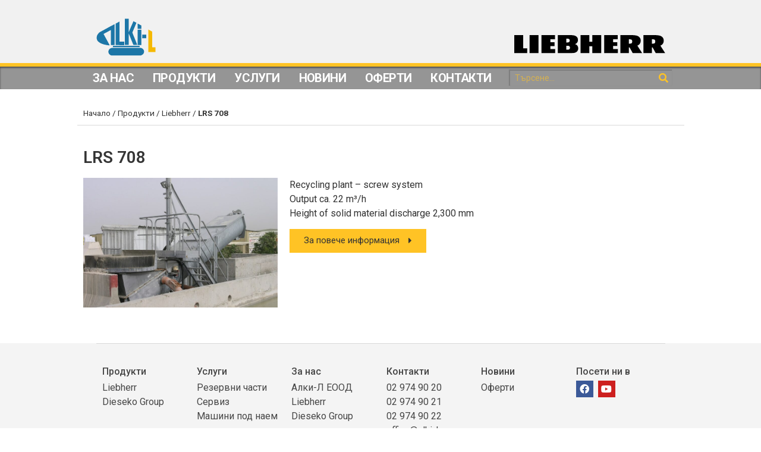

--- FILE ---
content_type: text/html; charset=UTF-8
request_url: https://www.alki-l.com/lrs-708/
body_size: 61739
content:
<!doctype html>
<html lang="bg-BG">
<head>
	<meta charset="UTF-8">
	<meta name="viewport" content="width=device-width, initial-scale=1">
	<link rel="profile" href="https://gmpg.org/xfn/11">
	<meta name='robots' content='index, follow, max-image-preview:large, max-snippet:-1, max-video-preview:-1' />

	<!-- This site is optimized with the Yoast SEO plugin v26.7 - https://yoast.com/wordpress/plugins/seo/ -->
	<title>LRS 708 - ALKI-L</title>
	<meta name="description" content="LRS 708" />
	<link rel="canonical" href="https://www.alki-l.com/lrs-708/" />
	<meta property="og:locale" content="bg_BG" />
	<meta property="og:type" content="article" />
	<meta property="og:title" content="LRS 708 - ALKI-L" />
	<meta property="og:description" content="LRS 708" />
	<meta property="og:url" content="https://www.alki-l.com/lrs-708/" />
	<meta property="og:site_name" content="ALKI-L" />
	<meta property="article:publisher" content="https://www.facebook.com/---1378760385742496/" />
	<meta property="og:image" content="https://www.alki-l.com/wp-content/uploads/2022/06/liebherr-recycling-system-LRS-708.jpeg" />
	<meta property="og:image:width" content="1200" />
	<meta property="og:image:height" content="799" />
	<meta property="og:image:type" content="image/jpeg" />
	<meta name="twitter:card" content="summary_large_image" />
	<script type="application/ld+json" class="yoast-schema-graph">{"@context":"https://schema.org","@graph":[{"@type":"WebPage","@id":"https://www.alki-l.com/lrs-708/","url":"https://www.alki-l.com/lrs-708/","name":"LRS 708 - ALKI-L","isPartOf":{"@id":"https://www.alki-l.com/#website"},"primaryImageOfPage":{"@id":"https://www.alki-l.com/lrs-708/#primaryimage"},"image":{"@id":"https://www.alki-l.com/lrs-708/#primaryimage"},"thumbnailUrl":"https://www.alki-l.com/wp-content/uploads/2022/06/liebherr-recycling-system-LRS-708.jpeg","datePublished":"2022-06-19T08:05:49+00:00","description":"LRS 708","breadcrumb":{"@id":"https://www.alki-l.com/lrs-708/#breadcrumb"},"inLanguage":"bg-BG","potentialAction":[{"@type":"ReadAction","target":["https://www.alki-l.com/lrs-708/"]}]},{"@type":"ImageObject","inLanguage":"bg-BG","@id":"https://www.alki-l.com/lrs-708/#primaryimage","url":"https://www.alki-l.com/wp-content/uploads/2022/06/liebherr-recycling-system-LRS-708.jpeg","contentUrl":"https://www.alki-l.com/wp-content/uploads/2022/06/liebherr-recycling-system-LRS-708.jpeg","width":1200,"height":799},{"@type":"BreadcrumbList","@id":"https://www.alki-l.com/lrs-708/#breadcrumb","itemListElement":[{"@type":"ListItem","position":1,"name":"Начало","item":"https://www.alki-l.com/"},{"@type":"ListItem","position":2,"name":"Продукти","item":"https://www.alki-l.com/produkti/"},{"@type":"ListItem","position":3,"name":"Liebherr","item":"https://www.alki-l.com/produkti/liebherr/"},{"@type":"ListItem","position":4,"name":"LRS 708"}]},{"@type":"WebSite","@id":"https://www.alki-l.com/#website","url":"https://www.alki-l.com/","name":"ALKI-L","description":"Изключителен представител на Liebherr за България за цялата гама строителна, земекопна, специализирана и минна техника.","publisher":{"@id":"https://www.alki-l.com/#organization"},"potentialAction":[{"@type":"SearchAction","target":{"@type":"EntryPoint","urlTemplate":"https://www.alki-l.com/?s={search_term_string}"},"query-input":{"@type":"PropertyValueSpecification","valueRequired":true,"valueName":"search_term_string"}}],"inLanguage":"bg-BG"},{"@type":"Organization","@id":"https://www.alki-l.com/#organization","name":"ALKI-L","url":"https://www.alki-l.com/","logo":{"@type":"ImageObject","inLanguage":"bg-BG","@id":"https://www.alki-l.com/#/schema/logo/image/","url":"https://www.alki-l.com/wp-content/uploads/2022/06/logo.png","contentUrl":"https://www.alki-l.com/wp-content/uploads/2022/06/logo.png","width":99,"height":62,"caption":"ALKI-L"},"image":{"@id":"https://www.alki-l.com/#/schema/logo/image/"},"sameAs":["https://www.facebook.com/---1378760385742496/"]}]}</script>
	<!-- / Yoast SEO plugin. -->


<link rel="alternate" type="application/rss+xml" title="ALKI-L &raquo; Поток" href="https://www.alki-l.com/feed/" />
<link rel="alternate" type="application/rss+xml" title="ALKI-L &raquo; поток за коментари" href="https://www.alki-l.com/comments/feed/" />
<link rel="alternate" title="oEmbed (JSON)" type="application/json+oembed" href="https://www.alki-l.com/wp-json/oembed/1.0/embed?url=https%3A%2F%2Fwww.alki-l.com%2Flrs-708%2F" />
<link rel="alternate" title="oEmbed (XML)" type="text/xml+oembed" href="https://www.alki-l.com/wp-json/oembed/1.0/embed?url=https%3A%2F%2Fwww.alki-l.com%2Flrs-708%2F&#038;format=xml" />
<style id='wp-img-auto-sizes-contain-inline-css'>
img:is([sizes=auto i],[sizes^="auto," i]){contain-intrinsic-size:3000px 1500px}
/*# sourceURL=wp-img-auto-sizes-contain-inline-css */
</style>
<style id='wp-emoji-styles-inline-css'>

	img.wp-smiley, img.emoji {
		display: inline !important;
		border: none !important;
		box-shadow: none !important;
		height: 1em !important;
		width: 1em !important;
		margin: 0 0.07em !important;
		vertical-align: -0.1em !important;
		background: none !important;
		padding: 0 !important;
	}
/*# sourceURL=wp-emoji-styles-inline-css */
</style>
<link rel='stylesheet' id='wp-block-library-css' href='https://www.alki-l.com/wp-includes/css/dist/block-library/style.min.css?ver=6.9' media='all' />
<style id='global-styles-inline-css'>
:root{--wp--preset--aspect-ratio--square: 1;--wp--preset--aspect-ratio--4-3: 4/3;--wp--preset--aspect-ratio--3-4: 3/4;--wp--preset--aspect-ratio--3-2: 3/2;--wp--preset--aspect-ratio--2-3: 2/3;--wp--preset--aspect-ratio--16-9: 16/9;--wp--preset--aspect-ratio--9-16: 9/16;--wp--preset--color--black: #000000;--wp--preset--color--cyan-bluish-gray: #abb8c3;--wp--preset--color--white: #ffffff;--wp--preset--color--pale-pink: #f78da7;--wp--preset--color--vivid-red: #cf2e2e;--wp--preset--color--luminous-vivid-orange: #ff6900;--wp--preset--color--luminous-vivid-amber: #fcb900;--wp--preset--color--light-green-cyan: #7bdcb5;--wp--preset--color--vivid-green-cyan: #00d084;--wp--preset--color--pale-cyan-blue: #8ed1fc;--wp--preset--color--vivid-cyan-blue: #0693e3;--wp--preset--color--vivid-purple: #9b51e0;--wp--preset--gradient--vivid-cyan-blue-to-vivid-purple: linear-gradient(135deg,rgb(6,147,227) 0%,rgb(155,81,224) 100%);--wp--preset--gradient--light-green-cyan-to-vivid-green-cyan: linear-gradient(135deg,rgb(122,220,180) 0%,rgb(0,208,130) 100%);--wp--preset--gradient--luminous-vivid-amber-to-luminous-vivid-orange: linear-gradient(135deg,rgb(252,185,0) 0%,rgb(255,105,0) 100%);--wp--preset--gradient--luminous-vivid-orange-to-vivid-red: linear-gradient(135deg,rgb(255,105,0) 0%,rgb(207,46,46) 100%);--wp--preset--gradient--very-light-gray-to-cyan-bluish-gray: linear-gradient(135deg,rgb(238,238,238) 0%,rgb(169,184,195) 100%);--wp--preset--gradient--cool-to-warm-spectrum: linear-gradient(135deg,rgb(74,234,220) 0%,rgb(151,120,209) 20%,rgb(207,42,186) 40%,rgb(238,44,130) 60%,rgb(251,105,98) 80%,rgb(254,248,76) 100%);--wp--preset--gradient--blush-light-purple: linear-gradient(135deg,rgb(255,206,236) 0%,rgb(152,150,240) 100%);--wp--preset--gradient--blush-bordeaux: linear-gradient(135deg,rgb(254,205,165) 0%,rgb(254,45,45) 50%,rgb(107,0,62) 100%);--wp--preset--gradient--luminous-dusk: linear-gradient(135deg,rgb(255,203,112) 0%,rgb(199,81,192) 50%,rgb(65,88,208) 100%);--wp--preset--gradient--pale-ocean: linear-gradient(135deg,rgb(255,245,203) 0%,rgb(182,227,212) 50%,rgb(51,167,181) 100%);--wp--preset--gradient--electric-grass: linear-gradient(135deg,rgb(202,248,128) 0%,rgb(113,206,126) 100%);--wp--preset--gradient--midnight: linear-gradient(135deg,rgb(2,3,129) 0%,rgb(40,116,252) 100%);--wp--preset--font-size--small: 13px;--wp--preset--font-size--medium: 20px;--wp--preset--font-size--large: 36px;--wp--preset--font-size--x-large: 42px;--wp--preset--spacing--20: 0.44rem;--wp--preset--spacing--30: 0.67rem;--wp--preset--spacing--40: 1rem;--wp--preset--spacing--50: 1.5rem;--wp--preset--spacing--60: 2.25rem;--wp--preset--spacing--70: 3.38rem;--wp--preset--spacing--80: 5.06rem;--wp--preset--shadow--natural: 6px 6px 9px rgba(0, 0, 0, 0.2);--wp--preset--shadow--deep: 12px 12px 50px rgba(0, 0, 0, 0.4);--wp--preset--shadow--sharp: 6px 6px 0px rgba(0, 0, 0, 0.2);--wp--preset--shadow--outlined: 6px 6px 0px -3px rgb(255, 255, 255), 6px 6px rgb(0, 0, 0);--wp--preset--shadow--crisp: 6px 6px 0px rgb(0, 0, 0);}:where(.is-layout-flex){gap: 0.5em;}:where(.is-layout-grid){gap: 0.5em;}body .is-layout-flex{display: flex;}.is-layout-flex{flex-wrap: wrap;align-items: center;}.is-layout-flex > :is(*, div){margin: 0;}body .is-layout-grid{display: grid;}.is-layout-grid > :is(*, div){margin: 0;}:where(.wp-block-columns.is-layout-flex){gap: 2em;}:where(.wp-block-columns.is-layout-grid){gap: 2em;}:where(.wp-block-post-template.is-layout-flex){gap: 1.25em;}:where(.wp-block-post-template.is-layout-grid){gap: 1.25em;}.has-black-color{color: var(--wp--preset--color--black) !important;}.has-cyan-bluish-gray-color{color: var(--wp--preset--color--cyan-bluish-gray) !important;}.has-white-color{color: var(--wp--preset--color--white) !important;}.has-pale-pink-color{color: var(--wp--preset--color--pale-pink) !important;}.has-vivid-red-color{color: var(--wp--preset--color--vivid-red) !important;}.has-luminous-vivid-orange-color{color: var(--wp--preset--color--luminous-vivid-orange) !important;}.has-luminous-vivid-amber-color{color: var(--wp--preset--color--luminous-vivid-amber) !important;}.has-light-green-cyan-color{color: var(--wp--preset--color--light-green-cyan) !important;}.has-vivid-green-cyan-color{color: var(--wp--preset--color--vivid-green-cyan) !important;}.has-pale-cyan-blue-color{color: var(--wp--preset--color--pale-cyan-blue) !important;}.has-vivid-cyan-blue-color{color: var(--wp--preset--color--vivid-cyan-blue) !important;}.has-vivid-purple-color{color: var(--wp--preset--color--vivid-purple) !important;}.has-black-background-color{background-color: var(--wp--preset--color--black) !important;}.has-cyan-bluish-gray-background-color{background-color: var(--wp--preset--color--cyan-bluish-gray) !important;}.has-white-background-color{background-color: var(--wp--preset--color--white) !important;}.has-pale-pink-background-color{background-color: var(--wp--preset--color--pale-pink) !important;}.has-vivid-red-background-color{background-color: var(--wp--preset--color--vivid-red) !important;}.has-luminous-vivid-orange-background-color{background-color: var(--wp--preset--color--luminous-vivid-orange) !important;}.has-luminous-vivid-amber-background-color{background-color: var(--wp--preset--color--luminous-vivid-amber) !important;}.has-light-green-cyan-background-color{background-color: var(--wp--preset--color--light-green-cyan) !important;}.has-vivid-green-cyan-background-color{background-color: var(--wp--preset--color--vivid-green-cyan) !important;}.has-pale-cyan-blue-background-color{background-color: var(--wp--preset--color--pale-cyan-blue) !important;}.has-vivid-cyan-blue-background-color{background-color: var(--wp--preset--color--vivid-cyan-blue) !important;}.has-vivid-purple-background-color{background-color: var(--wp--preset--color--vivid-purple) !important;}.has-black-border-color{border-color: var(--wp--preset--color--black) !important;}.has-cyan-bluish-gray-border-color{border-color: var(--wp--preset--color--cyan-bluish-gray) !important;}.has-white-border-color{border-color: var(--wp--preset--color--white) !important;}.has-pale-pink-border-color{border-color: var(--wp--preset--color--pale-pink) !important;}.has-vivid-red-border-color{border-color: var(--wp--preset--color--vivid-red) !important;}.has-luminous-vivid-orange-border-color{border-color: var(--wp--preset--color--luminous-vivid-orange) !important;}.has-luminous-vivid-amber-border-color{border-color: var(--wp--preset--color--luminous-vivid-amber) !important;}.has-light-green-cyan-border-color{border-color: var(--wp--preset--color--light-green-cyan) !important;}.has-vivid-green-cyan-border-color{border-color: var(--wp--preset--color--vivid-green-cyan) !important;}.has-pale-cyan-blue-border-color{border-color: var(--wp--preset--color--pale-cyan-blue) !important;}.has-vivid-cyan-blue-border-color{border-color: var(--wp--preset--color--vivid-cyan-blue) !important;}.has-vivid-purple-border-color{border-color: var(--wp--preset--color--vivid-purple) !important;}.has-vivid-cyan-blue-to-vivid-purple-gradient-background{background: var(--wp--preset--gradient--vivid-cyan-blue-to-vivid-purple) !important;}.has-light-green-cyan-to-vivid-green-cyan-gradient-background{background: var(--wp--preset--gradient--light-green-cyan-to-vivid-green-cyan) !important;}.has-luminous-vivid-amber-to-luminous-vivid-orange-gradient-background{background: var(--wp--preset--gradient--luminous-vivid-amber-to-luminous-vivid-orange) !important;}.has-luminous-vivid-orange-to-vivid-red-gradient-background{background: var(--wp--preset--gradient--luminous-vivid-orange-to-vivid-red) !important;}.has-very-light-gray-to-cyan-bluish-gray-gradient-background{background: var(--wp--preset--gradient--very-light-gray-to-cyan-bluish-gray) !important;}.has-cool-to-warm-spectrum-gradient-background{background: var(--wp--preset--gradient--cool-to-warm-spectrum) !important;}.has-blush-light-purple-gradient-background{background: var(--wp--preset--gradient--blush-light-purple) !important;}.has-blush-bordeaux-gradient-background{background: var(--wp--preset--gradient--blush-bordeaux) !important;}.has-luminous-dusk-gradient-background{background: var(--wp--preset--gradient--luminous-dusk) !important;}.has-pale-ocean-gradient-background{background: var(--wp--preset--gradient--pale-ocean) !important;}.has-electric-grass-gradient-background{background: var(--wp--preset--gradient--electric-grass) !important;}.has-midnight-gradient-background{background: var(--wp--preset--gradient--midnight) !important;}.has-small-font-size{font-size: var(--wp--preset--font-size--small) !important;}.has-medium-font-size{font-size: var(--wp--preset--font-size--medium) !important;}.has-large-font-size{font-size: var(--wp--preset--font-size--large) !important;}.has-x-large-font-size{font-size: var(--wp--preset--font-size--x-large) !important;}
/*# sourceURL=global-styles-inline-css */
</style>

<style id='classic-theme-styles-inline-css'>
/*! This file is auto-generated */
.wp-block-button__link{color:#fff;background-color:#32373c;border-radius:9999px;box-shadow:none;text-decoration:none;padding:calc(.667em + 2px) calc(1.333em + 2px);font-size:1.125em}.wp-block-file__button{background:#32373c;color:#fff;text-decoration:none}
/*# sourceURL=/wp-includes/css/classic-themes.min.css */
</style>
<link rel='stylesheet' id='jet-engine-frontend-css' href='https://www.alki-l.com/wp-content/plugins/jet-engine/assets/css/frontend.css?ver=3.4.3' media='all' />
<link rel='stylesheet' id='hello-elementor-css' href='https://www.alki-l.com/wp-content/themes/hello-elementor/style.min.css?ver=2.8.1' media='all' />
<link rel='stylesheet' id='hello-elementor-theme-style-css' href='https://www.alki-l.com/wp-content/themes/hello-elementor/theme.min.css?ver=2.8.1' media='all' />
<link rel='stylesheet' id='elementor-frontend-css' href='https://www.alki-l.com/wp-content/plugins/elementor/assets/css/frontend-lite.min.css?ver=3.21.1' media='all' />
<link rel='stylesheet' id='elementor-post-5-css' href='https://www.alki-l.com/wp-content/uploads/elementor/css/post-5.css?ver=1720696530' media='all' />
<link rel='stylesheet' id='elementor-icons-css' href='https://www.alki-l.com/wp-content/plugins/elementor/assets/lib/eicons/css/elementor-icons.min.css?ver=5.29.0' media='all' />
<link rel='stylesheet' id='swiper-css' href='https://www.alki-l.com/wp-content/plugins/elementor/assets/lib/swiper/v8/css/swiper.min.css?ver=8.4.5' media='all' />
<link rel='stylesheet' id='elementor-pro-css' href='https://www.alki-l.com/wp-content/plugins/pro-elements/assets/css/frontend-lite.min.css?ver=3.21.0' media='all' />
<link rel='stylesheet' id='elementor-global-css' href='https://www.alki-l.com/wp-content/uploads/elementor/css/global.css?ver=1720696630' media='all' />
<link rel='stylesheet' id='elementor-post-7-css' href='https://www.alki-l.com/wp-content/uploads/elementor/css/post-7.css?ver=1720696530' media='all' />
<link rel='stylesheet' id='fluentform-elementor-widget-css' href='https://www.alki-l.com/wp-content/plugins/fluentform/assets/css/fluent-forms-elementor-widget.css?ver=6.1.14' media='all' />
<link rel='stylesheet' id='elementor-post-227-css' href='https://www.alki-l.com/wp-content/uploads/elementor/css/post-227.css?ver=1720696530' media='all' />
<link rel='stylesheet' id='elementor-post-887-css' href='https://www.alki-l.com/wp-content/uploads/elementor/css/post-887.css?ver=1720701507' media='all' />
<link rel='stylesheet' id='hello-elementor-child-style-css' href='https://www.alki-l.com/wp-content/themes/hello-theme-child-master/style.css?ver=1.0.0' media='all' />
<link rel='stylesheet' id='google-fonts-1-css' href='https://fonts.googleapis.com/css?family=Roboto%3A100%2C100italic%2C200%2C200italic%2C300%2C300italic%2C400%2C400italic%2C500%2C500italic%2C600%2C600italic%2C700%2C700italic%2C800%2C800italic%2C900%2C900italic%7CRoboto+Slab%3A100%2C100italic%2C200%2C200italic%2C300%2C300italic%2C400%2C400italic%2C500%2C500italic%2C600%2C600italic%2C700%2C700italic%2C800%2C800italic%2C900%2C900italic&#038;display=auto&#038;subset=cyrillic&#038;ver=6.9' media='all' />
<link rel='stylesheet' id='elementor-icons-shared-0-css' href='https://www.alki-l.com/wp-content/plugins/elementor/assets/lib/font-awesome/css/fontawesome.min.css?ver=5.15.3' media='all' />
<link rel='stylesheet' id='elementor-icons-fa-solid-css' href='https://www.alki-l.com/wp-content/plugins/elementor/assets/lib/font-awesome/css/solid.min.css?ver=5.15.3' media='all' />
<link rel='stylesheet' id='elementor-icons-fa-brands-css' href='https://www.alki-l.com/wp-content/plugins/elementor/assets/lib/font-awesome/css/brands.min.css?ver=5.15.3' media='all' />
<link rel="preconnect" href="https://fonts.gstatic.com/" crossorigin><script src="https://www.alki-l.com/wp-includes/js/jquery/jquery.min.js?ver=3.7.1" id="jquery-core-js"></script>
<script src="https://www.alki-l.com/wp-includes/js/jquery/jquery-migrate.min.js?ver=3.4.1" id="jquery-migrate-js"></script>
<link rel="https://api.w.org/" href="https://www.alki-l.com/wp-json/" /><link rel="alternate" title="JSON" type="application/json" href="https://www.alki-l.com/wp-json/wp/v2/produkti/1050" /><link rel="EditURI" type="application/rsd+xml" title="RSD" href="https://www.alki-l.com/xmlrpc.php?rsd" />
<meta name="generator" content="WordPress 6.9" />
<link rel='shortlink' href='https://www.alki-l.com/?p=1050' />
<meta name="generator" content="Elementor 3.21.1; features: e_optimized_assets_loading, e_optimized_css_loading, additional_custom_breakpoints; settings: css_print_method-external, google_font-enabled, font_display-auto">
<link rel="icon" href="https://www.alki-l.com/wp-content/uploads/2022/08/alki-l.svg" sizes="32x32" />
<link rel="icon" href="https://www.alki-l.com/wp-content/uploads/2022/08/alki-l.svg" sizes="192x192" />
<link rel="apple-touch-icon" href="https://www.alki-l.com/wp-content/uploads/2022/08/alki-l.svg" />
<meta name="msapplication-TileImage" content="https://www.alki-l.com/wp-content/uploads/2022/08/alki-l.svg" />
</head>
<body class="wp-singular produkti-template-default single single-produkti postid-1050 wp-custom-logo wp-theme-hello-elementor wp-child-theme-hello-theme-child-master elementor-default elementor-kit-5 elementor-page-887">


<a class="skip-link screen-reader-text" href="#content">Skip to content</a>

		<div data-elementor-type="header" data-elementor-id="7" class="elementor elementor-7 elementor-location-header" data-elementor-post-type="elementor_library">
					<section class="elementor-section elementor-top-section elementor-element elementor-element-a7729c7 elementor-section-content-bottom elementor-section-boxed elementor-section-height-default elementor-section-height-default" data-id="a7729c7" data-element_type="section" data-settings="{&quot;background_background&quot;:&quot;classic&quot;}">
						<div class="elementor-container elementor-column-gap-default">
					<div class="elementor-column elementor-col-50 elementor-top-column elementor-element elementor-element-e91cff6" data-id="e91cff6" data-element_type="column">
			<div class="elementor-widget-wrap elementor-element-populated">
						<div class="elementor-element elementor-element-e288f15 elementor-widget-mobile__width-inherit elementor-widget elementor-widget-theme-site-logo elementor-widget-image" data-id="e288f15" data-element_type="widget" data-widget_type="theme-site-logo.default">
				<div class="elementor-widget-container">
			<style>/*! elementor - v3.21.0 - 18-04-2024 */
.elementor-widget-image{text-align:center}.elementor-widget-image a{display:inline-block}.elementor-widget-image a img[src$=".svg"]{width:48px}.elementor-widget-image img{vertical-align:middle;display:inline-block}</style>						<a href="https://www.alki-l.com">
			<img width="100" height="65" src="https://www.alki-l.com/wp-content/uploads/2022/08/alki-l.svg" class="attachment-full size-full wp-image-1636" alt="" />				</a>
									</div>
				</div>
					</div>
		</div>
				<div class="elementor-column elementor-col-50 elementor-top-column elementor-element elementor-element-4519dcb elementor-hidden-mobile" data-id="4519dcb" data-element_type="column">
			<div class="elementor-widget-wrap elementor-element-populated">
						<div class="elementor-element elementor-element-9642e93 elementor-widget-mobile__width-inherit elementor-widget elementor-widget-image" data-id="9642e93" data-element_type="widget" data-widget_type="image.default">
				<div class="elementor-widget-container">
													<img fetchpriority="high" width="1000" height="124" src="https://www.alki-l.com/wp-content/uploads/2022/06/logo_ci_liebherr_fl.svg" class="attachment-full size-full wp-image-121" alt="LIEBHER" />													</div>
				</div>
					</div>
		</div>
					</div>
		</section>
				<section class="elementor-section elementor-top-section elementor-element elementor-element-2b7ed69 elementor-section-height-min-height elementor-section-boxed elementor-section-height-default elementor-section-items-middle" data-id="2b7ed69" data-element_type="section" data-settings="{&quot;background_background&quot;:&quot;classic&quot;,&quot;sticky&quot;:&quot;top&quot;,&quot;sticky_on&quot;:[&quot;desktop&quot;,&quot;tablet&quot;,&quot;mobile&quot;],&quot;sticky_offset&quot;:0,&quot;sticky_effects_offset&quot;:0}">
						<div class="elementor-container elementor-column-gap-default">
					<div class="elementor-column elementor-col-100 elementor-top-column elementor-element elementor-element-f003cc8" data-id="f003cc8" data-element_type="column">
			<div class="elementor-widget-wrap elementor-element-populated">
						<div class="elementor-element elementor-element-8e86876 elementor-nav-menu__align-center elementor-widget__width-auto elementor-nav-menu--dropdown-mobile elementor-widget-tablet__width-auto elementor-nav-menu__text-align-center elementor-widget-mobile__width-inherit elementor-nav-menu--toggle elementor-nav-menu--burger elementor-widget elementor-widget-nav-menu" data-id="8e86876" data-element_type="widget" data-settings="{&quot;layout&quot;:&quot;horizontal&quot;,&quot;submenu_icon&quot;:{&quot;value&quot;:&quot;&lt;i class=\&quot;fas fa-caret-down\&quot;&gt;&lt;\/i&gt;&quot;,&quot;library&quot;:&quot;fa-solid&quot;},&quot;toggle&quot;:&quot;burger&quot;}" data-widget_type="nav-menu.default">
				<div class="elementor-widget-container">
			<link rel="stylesheet" href="https://www.alki-l.com/wp-content/plugins/pro-elements/assets/css/widget-nav-menu.min.css">			<nav class="elementor-nav-menu--main elementor-nav-menu__container elementor-nav-menu--layout-horizontal e--pointer-none">
				<ul id="menu-1-8e86876" class="elementor-nav-menu"><li class="menu-item menu-item-type-post_type menu-item-object-page menu-item-47"><a href="https://www.alki-l.com/za-nas/" class="elementor-item">За Нас</a></li>
<li class="menu-item menu-item-type-post_type_archive menu-item-object-produkti menu-item-351"><a href="https://www.alki-l.com/produkti/" class="elementor-item">Продукти</a></li>
<li class="menu-item menu-item-type-post_type menu-item-object-page menu-item-46"><a href="https://www.alki-l.com/uslugi/" class="elementor-item">Услуги</a></li>
<li class="menu-item menu-item-type-taxonomy menu-item-object-category menu-item-910"><a href="https://www.alki-l.com/category/novini/" class="elementor-item">Новини</a></li>
<li class="menu-item menu-item-type-taxonomy menu-item-object-category menu-item-911"><a href="https://www.alki-l.com/category/oferti/" class="elementor-item">Оферти</a></li>
<li class="menu-item menu-item-type-post_type menu-item-object-page menu-item-44"><a href="https://www.alki-l.com/kontakti/" class="elementor-item">Контакти</a></li>
</ul>			</nav>
					<div class="elementor-menu-toggle" role="button" tabindex="0" aria-label="Menu Toggle" aria-expanded="false">
			<i aria-hidden="true" role="presentation" class="elementor-menu-toggle__icon--open eicon-menu-bar"></i><i aria-hidden="true" role="presentation" class="elementor-menu-toggle__icon--close eicon-close"></i>			<span class="elementor-screen-only">Menu</span>
		</div>
					<nav class="elementor-nav-menu--dropdown elementor-nav-menu__container" aria-hidden="true">
				<ul id="menu-2-8e86876" class="elementor-nav-menu"><li class="menu-item menu-item-type-post_type menu-item-object-page menu-item-47"><a href="https://www.alki-l.com/za-nas/" class="elementor-item" tabindex="-1">За Нас</a></li>
<li class="menu-item menu-item-type-post_type_archive menu-item-object-produkti menu-item-351"><a href="https://www.alki-l.com/produkti/" class="elementor-item" tabindex="-1">Продукти</a></li>
<li class="menu-item menu-item-type-post_type menu-item-object-page menu-item-46"><a href="https://www.alki-l.com/uslugi/" class="elementor-item" tabindex="-1">Услуги</a></li>
<li class="menu-item menu-item-type-taxonomy menu-item-object-category menu-item-910"><a href="https://www.alki-l.com/category/novini/" class="elementor-item" tabindex="-1">Новини</a></li>
<li class="menu-item menu-item-type-taxonomy menu-item-object-category menu-item-911"><a href="https://www.alki-l.com/category/oferti/" class="elementor-item" tabindex="-1">Оферти</a></li>
<li class="menu-item menu-item-type-post_type menu-item-object-page menu-item-44"><a href="https://www.alki-l.com/kontakti/" class="elementor-item" tabindex="-1">Контакти</a></li>
</ul>			</nav>
				</div>
				</div>
				<div class="elementor-element elementor-element-6e9b658 elementor-widget__width-initial elementor-widget-mobile__width-inherit elementor-search-form--skin-classic elementor-search-form--button-type-icon elementor-search-form--icon-search elementor-widget elementor-widget-search-form" data-id="6e9b658" data-element_type="widget" data-settings="{&quot;skin&quot;:&quot;classic&quot;}" data-widget_type="search-form.default">
				<div class="elementor-widget-container">
			<link rel="stylesheet" href="https://www.alki-l.com/wp-content/plugins/pro-elements/assets/css/widget-theme-elements.min.css">		<search role="search">
			<form class="elementor-search-form" action="https://www.alki-l.com" method="get">
												<div class="elementor-search-form__container">
					<label class="elementor-screen-only" for="elementor-search-form-6e9b658">Search</label>

					
					<input id="elementor-search-form-6e9b658" placeholder="Търсене..." class="elementor-search-form__input" type="search" name="s" value="">
					
											<button class="elementor-search-form__submit" type="submit" aria-label="Search">
															<i aria-hidden="true" class="fas fa-search"></i>								<span class="elementor-screen-only">Search</span>
													</button>
					
									</div>
			</form>
		</search>
				</div>
				</div>
					</div>
		</div>
					</div>
		</section>
				</div>
				<div data-elementor-type="single-post" data-elementor-id="887" class="elementor elementor-887 elementor-location-single post-1050 produkti type-produkti status-publish has-post-thumbnail hentry kategoria-liebherr kategoria-betonova-tehnika kategoria-retsiklirashti-sistemi" data-elementor-post-type="elementor_library">
					<section class="elementor-section elementor-top-section elementor-element elementor-element-d0c3d4b elementor-section-boxed elementor-section-height-default elementor-section-height-default" data-id="d0c3d4b" data-element_type="section">
						<div class="elementor-container elementor-column-gap-default">
					<div class="elementor-column elementor-col-100 elementor-top-column elementor-element elementor-element-3c35eb5" data-id="3c35eb5" data-element_type="column">
			<div class="elementor-widget-wrap elementor-element-populated">
						<div class="elementor-element elementor-element-e5f2d9f elementor-widget elementor-widget-breadcrumbs" data-id="e5f2d9f" data-element_type="widget" data-widget_type="breadcrumbs.default">
				<div class="elementor-widget-container">
			<p id="breadcrumbs"><span><span><a href="https://www.alki-l.com/">Начало</a></span> / <span><a href="https://www.alki-l.com/produkti/">Продукти</a></span> / <span><a href="https://www.alki-l.com/produkti/liebherr/">Liebherr</a></span> / <span class="breadcrumb_last" aria-current="page"><strong>LRS 708</strong></span></span></p>		</div>
				</div>
					</div>
		</div>
					</div>
		</section>
				<section class="elementor-section elementor-top-section elementor-element elementor-element-8f93061 elementor-section-boxed elementor-section-height-default elementor-section-height-default" data-id="8f93061" data-element_type="section">
						<div class="elementor-container elementor-column-gap-default">
					<div class="elementor-column elementor-col-100 elementor-top-column elementor-element elementor-element-cfb4a38" data-id="cfb4a38" data-element_type="column">
			<div class="elementor-widget-wrap elementor-element-populated">
						<div class="elementor-element elementor-element-06b1b28 elementor-widget elementor-widget-theme-post-title elementor-page-title elementor-widget-heading" data-id="06b1b28" data-element_type="widget" data-widget_type="theme-post-title.default">
				<div class="elementor-widget-container">
			<style>/*! elementor - v3.21.0 - 18-04-2024 */
.elementor-heading-title{padding:0;margin:0;line-height:1}.elementor-widget-heading .elementor-heading-title[class*=elementor-size-]>a{color:inherit;font-size:inherit;line-height:inherit}.elementor-widget-heading .elementor-heading-title.elementor-size-small{font-size:15px}.elementor-widget-heading .elementor-heading-title.elementor-size-medium{font-size:19px}.elementor-widget-heading .elementor-heading-title.elementor-size-large{font-size:29px}.elementor-widget-heading .elementor-heading-title.elementor-size-xl{font-size:39px}.elementor-widget-heading .elementor-heading-title.elementor-size-xxl{font-size:59px}</style><h3 class="elementor-heading-title elementor-size-default">LRS 708</h3>		</div>
				</div>
					</div>
		</div>
					</div>
		</section>
				<section class="elementor-section elementor-top-section elementor-element elementor-element-0183132 elementor-section-boxed elementor-section-height-default elementor-section-height-default" data-id="0183132" data-element_type="section">
						<div class="elementor-container elementor-column-gap-default">
					<div class="elementor-column elementor-col-50 elementor-top-column elementor-element elementor-element-7836bdd" data-id="7836bdd" data-element_type="column">
			<div class="elementor-widget-wrap elementor-element-populated">
						<div class="elementor-element elementor-element-f5ee871 elementor-widget elementor-widget-theme-post-featured-image elementor-widget-image" data-id="f5ee871" data-element_type="widget" data-widget_type="theme-post-featured-image.default">
				<div class="elementor-widget-container">
														<a href="https://www.alki-l.com/wp-content/uploads/2022/06/liebherr-recycling-system-LRS-708.jpeg" data-elementor-open-lightbox="yes" data-elementor-lightbox-title="liebherr-recycling-system-LRS-708" data-e-action-hash="#elementor-action%3Aaction%3Dlightbox%26settings%3DeyJpZCI6NTAxLCJ1cmwiOiJodHRwczpcL1wvd3d3LmFsa2ktbC5jb21cL3dwLWNvbnRlbnRcL3VwbG9hZHNcLzIwMjJcLzA2XC9saWViaGVyci1yZWN5Y2xpbmctc3lzdGVtLUxSUy03MDguanBlZyJ9">
							<img width="768" height="511" src="https://www.alki-l.com/wp-content/uploads/2022/06/liebherr-recycling-system-LRS-708-768x511.jpeg" class="attachment-medium_large size-medium_large wp-image-501" alt="" srcset="https://www.alki-l.com/wp-content/uploads/2022/06/liebherr-recycling-system-LRS-708-768x511.jpeg 768w, https://www.alki-l.com/wp-content/uploads/2022/06/liebherr-recycling-system-LRS-708-300x200.jpeg 300w, https://www.alki-l.com/wp-content/uploads/2022/06/liebherr-recycling-system-LRS-708-1024x682.jpeg 1024w, https://www.alki-l.com/wp-content/uploads/2022/06/liebherr-recycling-system-LRS-708.jpeg 1200w" sizes="(max-width: 768px) 100vw, 768px" />								</a>
													</div>
				</div>
					</div>
		</div>
				<div class="elementor-column elementor-col-50 elementor-top-column elementor-element elementor-element-75cc79f" data-id="75cc79f" data-element_type="column">
			<div class="elementor-widget-wrap elementor-element-populated">
						<div class="elementor-element elementor-element-9bb0583 elementor-widget elementor-widget-jet-listing-dynamic-field" data-id="9bb0583" data-element_type="widget" data-widget_type="jet-listing-dynamic-field.default">
				<div class="elementor-widget-container">
			<div class="jet-listing jet-listing-dynamic-field display-inline"><div class="jet-listing-dynamic-field__inline-wrap"><div class="jet-listing-dynamic-field__content"><p>Recycling plant &#8211; screw system<br />
Output ca.	22 m³/h<br />
Height of solid material discharge	2,300 mm</p>
</div></div></div>		</div>
				</div>
				<div class="elementor-element elementor-element-6249c91 elementor-align-left elementor-mobile-align-left elementor-widget elementor-widget-button" data-id="6249c91" data-element_type="widget" data-widget_type="button.default">
				<div class="elementor-widget-container">
					<div class="elementor-button-wrapper">
			<a class="elementor-button elementor-button-link elementor-size-sm" href="https://www.liebherr.com/en/bgr/products/construction-machines/concrete-technology/recycling-plants/lrs-screw-system/details/85989.html" target="_blank">
						<span class="elementor-button-content-wrapper">
						<span class="elementor-button-icon elementor-align-icon-right">
				<i aria-hidden="true" class="fas fa-caret-right"></i>			</span>
									<span class="elementor-button-text">За повече информация</span>
					</span>
					</a>
		</div>
				</div>
				</div>
					</div>
		</div>
					</div>
		</section>
				</div>
				<div data-elementor-type="footer" data-elementor-id="227" class="elementor elementor-227 elementor-location-footer" data-elementor-post-type="elementor_library">
					<section class="elementor-section elementor-top-section elementor-element elementor-element-57ea968 elementor-section-boxed elementor-section-height-default elementor-section-height-default" data-id="57ea968" data-element_type="section" data-settings="{&quot;background_background&quot;:&quot;classic&quot;}">
						<div class="elementor-container elementor-column-gap-default">
					<div class="elementor-column elementor-col-100 elementor-top-column elementor-element elementor-element-b280d08" data-id="b280d08" data-element_type="column">
			<div class="elementor-widget-wrap elementor-element-populated">
						<section class="elementor-section elementor-inner-section elementor-element elementor-element-033dd7c elementor-section-boxed elementor-section-height-default elementor-section-height-default" data-id="033dd7c" data-element_type="section">
						<div class="elementor-container elementor-column-gap-default">
					<div class="elementor-column elementor-col-16 elementor-inner-column elementor-element elementor-element-cecd9f3" data-id="cecd9f3" data-element_type="column">
			<div class="elementor-widget-wrap elementor-element-populated">
						<div class="elementor-element elementor-element-df2ee63 elementor-widget elementor-widget-heading" data-id="df2ee63" data-element_type="widget" data-widget_type="heading.default">
				<div class="elementor-widget-container">
			<span class="elementor-heading-title elementor-size-default"><a href="/produkti/">Продукти</a></span>		</div>
				</div>
				<div class="elementor-element elementor-element-066cd82 elementor-widget elementor-widget-heading" data-id="066cd82" data-element_type="widget" data-widget_type="heading.default">
				<div class="elementor-widget-container">
			<span class="elementor-heading-title elementor-size-default"><a href="/produkti/liebherr/">Liebherr</a></span>		</div>
				</div>
				<div class="elementor-element elementor-element-5909d90 elementor-widget elementor-widget-heading" data-id="5909d90" data-element_type="widget" data-widget_type="heading.default">
				<div class="elementor-widget-container">
			<span class="elementor-heading-title elementor-size-default"><a href="/produkti/dieseko-group/">Dieseko Group</a></span>		</div>
				</div>
					</div>
		</div>
				<div class="elementor-column elementor-col-16 elementor-inner-column elementor-element elementor-element-585b2e2" data-id="585b2e2" data-element_type="column">
			<div class="elementor-widget-wrap elementor-element-populated">
						<div class="elementor-element elementor-element-532c9c9 elementor-widget elementor-widget-heading" data-id="532c9c9" data-element_type="widget" data-widget_type="heading.default">
				<div class="elementor-widget-container">
			<span class="elementor-heading-title elementor-size-default"><a href="/uslugi/">Услуги</a></span>		</div>
				</div>
				<div class="elementor-element elementor-element-92bb993 elementor-widget elementor-widget-heading" data-id="92bb993" data-element_type="widget" data-widget_type="heading.default">
				<div class="elementor-widget-container">
			<span class="elementor-heading-title elementor-size-default"><a href="/uslugi/rezervni-chasti/">Резервни части</a></span>		</div>
				</div>
				<div class="elementor-element elementor-element-2fa445d elementor-widget elementor-widget-heading" data-id="2fa445d" data-element_type="widget" data-widget_type="heading.default">
				<div class="elementor-widget-container">
			<span class="elementor-heading-title elementor-size-default"><a href="/uslugi/serviz/">Сервиз</a></span>		</div>
				</div>
				<div class="elementor-element elementor-element-f3905e9 elementor-widget elementor-widget-heading" data-id="f3905e9" data-element_type="widget" data-widget_type="heading.default">
				<div class="elementor-widget-container">
			<span class="elementor-heading-title elementor-size-default"><a href="/uslugi/mashini-pod-naem/">Машини под наем</a></span>		</div>
				</div>
					</div>
		</div>
				<div class="elementor-column elementor-col-16 elementor-inner-column elementor-element elementor-element-5da15dd" data-id="5da15dd" data-element_type="column">
			<div class="elementor-widget-wrap elementor-element-populated">
						<div class="elementor-element elementor-element-d636eb9 elementor-widget elementor-widget-heading" data-id="d636eb9" data-element_type="widget" data-widget_type="heading.default">
				<div class="elementor-widget-container">
			<span class="elementor-heading-title elementor-size-default"><a href="/za-nas/">За нас</a></span>		</div>
				</div>
				<div class="elementor-element elementor-element-46cc219 elementor-widget elementor-widget-heading" data-id="46cc219" data-element_type="widget" data-widget_type="heading.default">
				<div class="elementor-widget-container">
			<span class="elementor-heading-title elementor-size-default"><a href="/za-nas/">Алки-Л ЕООД</a></span>		</div>
				</div>
				<div class="elementor-element elementor-element-590c2f9 elementor-widget elementor-widget-heading" data-id="590c2f9" data-element_type="widget" data-widget_type="heading.default">
				<div class="elementor-widget-container">
			<span class="elementor-heading-title elementor-size-default"><a href="/za-nas/liebherr/">Liebherr</a></span>		</div>
				</div>
				<div class="elementor-element elementor-element-17afc41 elementor-widget elementor-widget-heading" data-id="17afc41" data-element_type="widget" data-widget_type="heading.default">
				<div class="elementor-widget-container">
			<span class="elementor-heading-title elementor-size-default"><a href="/za-nas/dieseko-group/">Dieseko Group</a></span>		</div>
				</div>
					</div>
		</div>
				<div class="elementor-column elementor-col-16 elementor-inner-column elementor-element elementor-element-529dd59" data-id="529dd59" data-element_type="column">
			<div class="elementor-widget-wrap elementor-element-populated">
						<div class="elementor-element elementor-element-dc192a0 elementor-widget elementor-widget-heading" data-id="dc192a0" data-element_type="widget" data-widget_type="heading.default">
				<div class="elementor-widget-container">
			<span class="elementor-heading-title elementor-size-default"><a href="/kontakti/">Контакти</a></span>		</div>
				</div>
				<div class="elementor-element elementor-element-468fe99 elementor-widget elementor-widget-heading" data-id="468fe99" data-element_type="widget" data-widget_type="heading.default">
				<div class="elementor-widget-container">
			<span class="elementor-heading-title elementor-size-default"><a href="tel:+029749020">02 974 90 20</a><br/>
<a href="tel:+029749021">02 974 90 21</a><br/>
<a href="tel:+029749022">02 974 90 22</a><br/>
<a href="mailto:office@alki-l.com">office@alki-l.com</a></span>		</div>
				</div>
					</div>
		</div>
				<div class="elementor-column elementor-col-16 elementor-inner-column elementor-element elementor-element-9c098eb" data-id="9c098eb" data-element_type="column">
			<div class="elementor-widget-wrap elementor-element-populated">
						<div class="elementor-element elementor-element-88ef7d2 elementor-widget elementor-widget-heading" data-id="88ef7d2" data-element_type="widget" data-widget_type="heading.default">
				<div class="elementor-widget-container">
			<span class="elementor-heading-title elementor-size-default"><a href="/novini/">Новини</a></span>		</div>
				</div>
				<div class="elementor-element elementor-element-68bf5cf elementor-widget elementor-widget-heading" data-id="68bf5cf" data-element_type="widget" data-widget_type="heading.default">
				<div class="elementor-widget-container">
			<span class="elementor-heading-title elementor-size-default"><a href="/oferti/">Оферти</a></span>		</div>
				</div>
					</div>
		</div>
				<div class="elementor-column elementor-col-16 elementor-inner-column elementor-element elementor-element-8286560" data-id="8286560" data-element_type="column">
			<div class="elementor-widget-wrap elementor-element-populated">
						<div class="elementor-element elementor-element-611f061 elementor-widget elementor-widget-heading" data-id="611f061" data-element_type="widget" data-widget_type="heading.default">
				<div class="elementor-widget-container">
			<span class="elementor-heading-title elementor-size-default">Посети ни в</span>		</div>
				</div>
				<div class="elementor-element elementor-element-61d9df0 elementor-shape-square e-grid-align-left elementor-grid-0 elementor-widget elementor-widget-social-icons" data-id="61d9df0" data-element_type="widget" data-widget_type="social-icons.default">
				<div class="elementor-widget-container">
			<style>/*! elementor - v3.21.0 - 18-04-2024 */
.elementor-widget-social-icons.elementor-grid-0 .elementor-widget-container,.elementor-widget-social-icons.elementor-grid-mobile-0 .elementor-widget-container,.elementor-widget-social-icons.elementor-grid-tablet-0 .elementor-widget-container{line-height:1;font-size:0}.elementor-widget-social-icons:not(.elementor-grid-0):not(.elementor-grid-tablet-0):not(.elementor-grid-mobile-0) .elementor-grid{display:inline-grid}.elementor-widget-social-icons .elementor-grid{grid-column-gap:var(--grid-column-gap,5px);grid-row-gap:var(--grid-row-gap,5px);grid-template-columns:var(--grid-template-columns);justify-content:var(--justify-content,center);justify-items:var(--justify-content,center)}.elementor-icon.elementor-social-icon{font-size:var(--icon-size,25px);line-height:var(--icon-size,25px);width:calc(var(--icon-size, 25px) + 2 * var(--icon-padding, .5em));height:calc(var(--icon-size, 25px) + 2 * var(--icon-padding, .5em))}.elementor-social-icon{--e-social-icon-icon-color:#fff;display:inline-flex;background-color:#69727d;align-items:center;justify-content:center;text-align:center;cursor:pointer}.elementor-social-icon i{color:var(--e-social-icon-icon-color)}.elementor-social-icon svg{fill:var(--e-social-icon-icon-color)}.elementor-social-icon:last-child{margin:0}.elementor-social-icon:hover{opacity:.9;color:#fff}.elementor-social-icon-android{background-color:#a4c639}.elementor-social-icon-apple{background-color:#999}.elementor-social-icon-behance{background-color:#1769ff}.elementor-social-icon-bitbucket{background-color:#205081}.elementor-social-icon-codepen{background-color:#000}.elementor-social-icon-delicious{background-color:#39f}.elementor-social-icon-deviantart{background-color:#05cc47}.elementor-social-icon-digg{background-color:#005be2}.elementor-social-icon-dribbble{background-color:#ea4c89}.elementor-social-icon-elementor{background-color:#d30c5c}.elementor-social-icon-envelope{background-color:#ea4335}.elementor-social-icon-facebook,.elementor-social-icon-facebook-f{background-color:#3b5998}.elementor-social-icon-flickr{background-color:#0063dc}.elementor-social-icon-foursquare{background-color:#2d5be3}.elementor-social-icon-free-code-camp,.elementor-social-icon-freecodecamp{background-color:#006400}.elementor-social-icon-github{background-color:#333}.elementor-social-icon-gitlab{background-color:#e24329}.elementor-social-icon-globe{background-color:#69727d}.elementor-social-icon-google-plus,.elementor-social-icon-google-plus-g{background-color:#dd4b39}.elementor-social-icon-houzz{background-color:#7ac142}.elementor-social-icon-instagram{background-color:#262626}.elementor-social-icon-jsfiddle{background-color:#487aa2}.elementor-social-icon-link{background-color:#818a91}.elementor-social-icon-linkedin,.elementor-social-icon-linkedin-in{background-color:#0077b5}.elementor-social-icon-medium{background-color:#00ab6b}.elementor-social-icon-meetup{background-color:#ec1c40}.elementor-social-icon-mixcloud{background-color:#273a4b}.elementor-social-icon-odnoklassniki{background-color:#f4731c}.elementor-social-icon-pinterest{background-color:#bd081c}.elementor-social-icon-product-hunt{background-color:#da552f}.elementor-social-icon-reddit{background-color:#ff4500}.elementor-social-icon-rss{background-color:#f26522}.elementor-social-icon-shopping-cart{background-color:#4caf50}.elementor-social-icon-skype{background-color:#00aff0}.elementor-social-icon-slideshare{background-color:#0077b5}.elementor-social-icon-snapchat{background-color:#fffc00}.elementor-social-icon-soundcloud{background-color:#f80}.elementor-social-icon-spotify{background-color:#2ebd59}.elementor-social-icon-stack-overflow{background-color:#fe7a15}.elementor-social-icon-steam{background-color:#00adee}.elementor-social-icon-stumbleupon{background-color:#eb4924}.elementor-social-icon-telegram{background-color:#2ca5e0}.elementor-social-icon-threads{background-color:#000}.elementor-social-icon-thumb-tack{background-color:#1aa1d8}.elementor-social-icon-tripadvisor{background-color:#589442}.elementor-social-icon-tumblr{background-color:#35465c}.elementor-social-icon-twitch{background-color:#6441a5}.elementor-social-icon-twitter{background-color:#1da1f2}.elementor-social-icon-viber{background-color:#665cac}.elementor-social-icon-vimeo{background-color:#1ab7ea}.elementor-social-icon-vk{background-color:#45668e}.elementor-social-icon-weibo{background-color:#dd2430}.elementor-social-icon-weixin{background-color:#31a918}.elementor-social-icon-whatsapp{background-color:#25d366}.elementor-social-icon-wordpress{background-color:#21759b}.elementor-social-icon-x-twitter{background-color:#000}.elementor-social-icon-xing{background-color:#026466}.elementor-social-icon-yelp{background-color:#af0606}.elementor-social-icon-youtube{background-color:#cd201f}.elementor-social-icon-500px{background-color:#0099e5}.elementor-shape-rounded .elementor-icon.elementor-social-icon{border-radius:10%}.elementor-shape-circle .elementor-icon.elementor-social-icon{border-radius:50%}</style>		<div class="elementor-social-icons-wrapper elementor-grid">
							<span class="elementor-grid-item">
					<a class="elementor-icon elementor-social-icon elementor-social-icon-facebook elementor-repeater-item-6d8921e" href="https://www.facebook.com/%D0%90%D0%BB%D0%BA%D0%B8-%D0%9B-%D0%95%D0%9E%D0%9E%D0%94-1378760385742496/" target="_blank">
						<span class="elementor-screen-only">Facebook</span>
						<i class="fab fa-facebook"></i>					</a>
				</span>
							<span class="elementor-grid-item">
					<a class="elementor-icon elementor-social-icon elementor-social-icon-youtube elementor-repeater-item-fac88b7" href="https://www.youtube.com/channel/UCFMZjKfNp2GgDTFckwuuluQ/videos" target="_blank">
						<span class="elementor-screen-only">Youtube</span>
						<i class="fab fa-youtube"></i>					</a>
				</span>
					</div>
				</div>
				</div>
					</div>
		</div>
					</div>
		</section>
					</div>
		</div>
					</div>
		</section>
				</div>
		
<script type="speculationrules">
{"prefetch":[{"source":"document","where":{"and":[{"href_matches":"/*"},{"not":{"href_matches":["/wp-*.php","/wp-admin/*","/wp-content/uploads/*","/wp-content/*","/wp-content/plugins/*","/wp-content/themes/hello-theme-child-master/*","/wp-content/themes/hello-elementor/*","/*\\?(.+)"]}},{"not":{"selector_matches":"a[rel~=\"nofollow\"]"}},{"not":{"selector_matches":".no-prefetch, .no-prefetch a"}}]},"eagerness":"conservative"}]}
</script>
<script src="https://www.alki-l.com/wp-content/themes/hello-elementor/assets/js/hello-frontend.min.js?ver=1.0.0" id="hello-theme-frontend-js"></script>
<script id="fluentform-elementor-js-extra">
var fluentformElementor = {"adminUrl":"https://www.alki-l.com/wp-admin/admin.php"};
//# sourceURL=fluentform-elementor-js-extra
</script>
<script src="https://www.alki-l.com/wp-content/plugins/fluentform/assets/js/fluent-forms-elementor-widget.js?ver=6.1.14" id="fluentform-elementor-js"></script>
<script src="https://www.alki-l.com/wp-content/plugins/pro-elements/assets/lib/smartmenus/jquery.smartmenus.min.js?ver=1.2.1" id="smartmenus-js"></script>
<script src="https://www.alki-l.com/wp-content/plugins/jet-engine/assets/lib/jet-plugins/jet-plugins.js?ver=1.1.0" id="jet-plugins-js"></script>
<script id="jet-engine-frontend-js-extra">
var JetEngineSettings = {"ajaxurl":"https://www.alki-l.com/wp-admin/admin-ajax.php","ajaxlisting":"https://www.alki-l.com/lrs-708/?nocache=1768845404","restNonce":"6b0d6e15b7","hoverActionTimeout":"400"};
//# sourceURL=jet-engine-frontend-js-extra
</script>
<script src="https://www.alki-l.com/wp-content/plugins/jet-engine/assets/js/frontend.js?ver=3.4.3" id="jet-engine-frontend-js"></script>
<script src="https://www.alki-l.com/wp-content/plugins/pro-elements/assets/js/webpack-pro.runtime.min.js?ver=3.21.0" id="elementor-pro-webpack-runtime-js"></script>
<script src="https://www.alki-l.com/wp-content/plugins/elementor/assets/js/webpack.runtime.min.js?ver=3.21.1" id="elementor-webpack-runtime-js"></script>
<script src="https://www.alki-l.com/wp-content/plugins/elementor/assets/js/frontend-modules.min.js?ver=3.21.1" id="elementor-frontend-modules-js"></script>
<script src="https://www.alki-l.com/wp-includes/js/dist/hooks.min.js?ver=dd5603f07f9220ed27f1" id="wp-hooks-js"></script>
<script src="https://www.alki-l.com/wp-includes/js/dist/i18n.min.js?ver=c26c3dc7bed366793375" id="wp-i18n-js"></script>
<script id="wp-i18n-js-after">
wp.i18n.setLocaleData( { 'text direction\u0004ltr': [ 'ltr' ] } );
//# sourceURL=wp-i18n-js-after
</script>
<script id="elementor-pro-frontend-js-before">
var ElementorProFrontendConfig = {"ajaxurl":"https:\/\/www.alki-l.com\/wp-admin\/admin-ajax.php","nonce":"67cd9b90fa","urls":{"assets":"https:\/\/www.alki-l.com\/wp-content\/plugins\/pro-elements\/assets\/","rest":"https:\/\/www.alki-l.com\/wp-json\/"},"shareButtonsNetworks":{"facebook":{"title":"Facebook","has_counter":true},"twitter":{"title":"Twitter"},"linkedin":{"title":"LinkedIn","has_counter":true},"pinterest":{"title":"Pinterest","has_counter":true},"reddit":{"title":"Reddit","has_counter":true},"vk":{"title":"VK","has_counter":true},"odnoklassniki":{"title":"OK","has_counter":true},"tumblr":{"title":"Tumblr"},"digg":{"title":"Digg"},"skype":{"title":"Skype"},"stumbleupon":{"title":"StumbleUpon","has_counter":true},"mix":{"title":"Mix"},"telegram":{"title":"Telegram"},"pocket":{"title":"Pocket","has_counter":true},"xing":{"title":"XING","has_counter":true},"whatsapp":{"title":"WhatsApp"},"email":{"title":"Email"},"print":{"title":"Print"},"x-twitter":{"title":"X"},"threads":{"title":"Threads"}},"facebook_sdk":{"lang":"bg_BG","app_id":""},"lottie":{"defaultAnimationUrl":"https:\/\/www.alki-l.com\/wp-content\/plugins\/pro-elements\/modules\/lottie\/assets\/animations\/default.json"}};
//# sourceURL=elementor-pro-frontend-js-before
</script>
<script src="https://www.alki-l.com/wp-content/plugins/pro-elements/assets/js/frontend.min.js?ver=3.21.0" id="elementor-pro-frontend-js"></script>
<script src="https://www.alki-l.com/wp-content/plugins/elementor/assets/lib/waypoints/waypoints.min.js?ver=4.0.2" id="elementor-waypoints-js"></script>
<script src="https://www.alki-l.com/wp-includes/js/jquery/ui/core.min.js?ver=1.13.3" id="jquery-ui-core-js"></script>
<script id="elementor-frontend-js-before">
var elementorFrontendConfig = {"environmentMode":{"edit":false,"wpPreview":false,"isScriptDebug":false},"i18n":{"shareOnFacebook":"\u0421\u043f\u043e\u0434\u0435\u043b\u044f\u043d\u0435 \u0432\u044a\u0432 Facebook","shareOnTwitter":"\u0421\u043f\u043e\u0434\u0435\u043b\u044f\u043d\u0435 \u0432 Twitter","pinIt":"\u0417\u0430\u0441\u0442\u043e\u043f\u043e\u0440\u044f\u0432\u0430\u043d\u0435","download":"\u0418\u0437\u0442\u0435\u0433\u043b\u044f\u043d\u0435","downloadImage":"\u0418\u0437\u0442\u0435\u0433\u043b\u044f\u043d\u0435 \u043d\u0430 \u0438\u0437\u043e\u0431\u0440\u0430\u0436\u0435\u043d\u0438\u0435","fullscreen":"\u0426\u044f\u043b \u0435\u043a\u0440\u0430\u043d","zoom":"\u041c\u0430\u0449\u0430\u0431\u0438\u0440\u0430\u043d\u0435","share":"\u0421\u043f\u043e\u0434\u0435\u043b\u044f\u043d\u0435","playVideo":"\u041f\u0443\u0441\u043a\u0430\u043d\u0435 \u043d\u0430 \u0432\u0438\u0434\u0435\u043e\u0442\u043e","previous":"\u041f\u0440\u0435\u0434\u0438\u0448\u043d\u0430","next":"\u0421\u043b\u0435\u0434\u0432\u0430\u0449\u0430","close":"\u0417\u0430\u0442\u0432\u0430\u0440\u044f\u043d\u0435","a11yCarouselWrapperAriaLabel":"Carousel | Horizontal scrolling: Arrow Left & Right","a11yCarouselPrevSlideMessage":"Previous slide","a11yCarouselNextSlideMessage":"Next slide","a11yCarouselFirstSlideMessage":"This is the first slide","a11yCarouselLastSlideMessage":"This is the last slide","a11yCarouselPaginationBulletMessage":"Go to slide"},"is_rtl":false,"breakpoints":{"xs":0,"sm":480,"md":768,"lg":1025,"xl":1440,"xxl":1600},"responsive":{"breakpoints":{"mobile":{"label":"Mobile Portrait","value":767,"default_value":767,"direction":"max","is_enabled":true},"mobile_extra":{"label":"Mobile Landscape","value":880,"default_value":880,"direction":"max","is_enabled":false},"tablet":{"label":"Tablet Portrait","value":1024,"default_value":1024,"direction":"max","is_enabled":true},"tablet_extra":{"label":"Tablet Landscape","value":1200,"default_value":1200,"direction":"max","is_enabled":false},"laptop":{"label":"\u041b\u0430\u043f\u0442\u043e\u043f","value":1366,"default_value":1366,"direction":"max","is_enabled":false},"widescreen":{"label":"\u0428\u0438\u0440\u043e\u043a \u0435\u043a\u0440\u0430\u043d","value":2400,"default_value":2400,"direction":"min","is_enabled":false}}},"version":"3.21.1","is_static":false,"experimentalFeatures":{"e_optimized_assets_loading":true,"e_optimized_css_loading":true,"additional_custom_breakpoints":true,"e_swiper_latest":true,"container_grid":true,"theme_builder_v2":true,"hello-theme-header-footer":true,"home_screen":true,"ai-layout":true,"landing-pages":true,"form-submissions":true},"urls":{"assets":"https:\/\/www.alki-l.com\/wp-content\/plugins\/elementor\/assets\/"},"swiperClass":"swiper","settings":{"page":[],"editorPreferences":[]},"kit":{"active_breakpoints":["viewport_mobile","viewport_tablet"],"global_image_lightbox":"yes","lightbox_enable_counter":"yes","lightbox_enable_fullscreen":"yes","lightbox_enable_zoom":"yes","lightbox_enable_share":"yes","lightbox_title_src":"title","lightbox_description_src":"description","hello_header_logo_type":"logo","hello_header_menu_layout":"horizontal","hello_footer_logo_type":"logo"},"post":{"id":1050,"title":"LRS%20708%20-%20ALKI-L","excerpt":"","featuredImage":"https:\/\/www.alki-l.com\/wp-content\/uploads\/2022\/06\/liebherr-recycling-system-LRS-708-1024x682.jpeg"}};
//# sourceURL=elementor-frontend-js-before
</script>
<script src="https://www.alki-l.com/wp-content/plugins/elementor/assets/js/frontend.min.js?ver=3.21.1" id="elementor-frontend-js"></script>
<script src="https://www.alki-l.com/wp-content/plugins/pro-elements/assets/js/elements-handlers.min.js?ver=3.21.0" id="pro-elements-handlers-js"></script>
<script src="https://www.alki-l.com/wp-content/plugins/pro-elements/assets/lib/sticky/jquery.sticky.min.js?ver=3.21.0" id="e-sticky-js"></script>
<script id="wp-emoji-settings" type="application/json">
{"baseUrl":"https://s.w.org/images/core/emoji/17.0.2/72x72/","ext":".png","svgUrl":"https://s.w.org/images/core/emoji/17.0.2/svg/","svgExt":".svg","source":{"concatemoji":"https://www.alki-l.com/wp-includes/js/wp-emoji-release.min.js?ver=6.9"}}
</script>
<script type="module">
/*! This file is auto-generated */
const a=JSON.parse(document.getElementById("wp-emoji-settings").textContent),o=(window._wpemojiSettings=a,"wpEmojiSettingsSupports"),s=["flag","emoji"];function i(e){try{var t={supportTests:e,timestamp:(new Date).valueOf()};sessionStorage.setItem(o,JSON.stringify(t))}catch(e){}}function c(e,t,n){e.clearRect(0,0,e.canvas.width,e.canvas.height),e.fillText(t,0,0);t=new Uint32Array(e.getImageData(0,0,e.canvas.width,e.canvas.height).data);e.clearRect(0,0,e.canvas.width,e.canvas.height),e.fillText(n,0,0);const a=new Uint32Array(e.getImageData(0,0,e.canvas.width,e.canvas.height).data);return t.every((e,t)=>e===a[t])}function p(e,t){e.clearRect(0,0,e.canvas.width,e.canvas.height),e.fillText(t,0,0);var n=e.getImageData(16,16,1,1);for(let e=0;e<n.data.length;e++)if(0!==n.data[e])return!1;return!0}function u(e,t,n,a){switch(t){case"flag":return n(e,"\ud83c\udff3\ufe0f\u200d\u26a7\ufe0f","\ud83c\udff3\ufe0f\u200b\u26a7\ufe0f")?!1:!n(e,"\ud83c\udde8\ud83c\uddf6","\ud83c\udde8\u200b\ud83c\uddf6")&&!n(e,"\ud83c\udff4\udb40\udc67\udb40\udc62\udb40\udc65\udb40\udc6e\udb40\udc67\udb40\udc7f","\ud83c\udff4\u200b\udb40\udc67\u200b\udb40\udc62\u200b\udb40\udc65\u200b\udb40\udc6e\u200b\udb40\udc67\u200b\udb40\udc7f");case"emoji":return!a(e,"\ud83e\u1fac8")}return!1}function f(e,t,n,a){let r;const o=(r="undefined"!=typeof WorkerGlobalScope&&self instanceof WorkerGlobalScope?new OffscreenCanvas(300,150):document.createElement("canvas")).getContext("2d",{willReadFrequently:!0}),s=(o.textBaseline="top",o.font="600 32px Arial",{});return e.forEach(e=>{s[e]=t(o,e,n,a)}),s}function r(e){var t=document.createElement("script");t.src=e,t.defer=!0,document.head.appendChild(t)}a.supports={everything:!0,everythingExceptFlag:!0},new Promise(t=>{let n=function(){try{var e=JSON.parse(sessionStorage.getItem(o));if("object"==typeof e&&"number"==typeof e.timestamp&&(new Date).valueOf()<e.timestamp+604800&&"object"==typeof e.supportTests)return e.supportTests}catch(e){}return null}();if(!n){if("undefined"!=typeof Worker&&"undefined"!=typeof OffscreenCanvas&&"undefined"!=typeof URL&&URL.createObjectURL&&"undefined"!=typeof Blob)try{var e="postMessage("+f.toString()+"("+[JSON.stringify(s),u.toString(),c.toString(),p.toString()].join(",")+"));",a=new Blob([e],{type:"text/javascript"});const r=new Worker(URL.createObjectURL(a),{name:"wpTestEmojiSupports"});return void(r.onmessage=e=>{i(n=e.data),r.terminate(),t(n)})}catch(e){}i(n=f(s,u,c,p))}t(n)}).then(e=>{for(const n in e)a.supports[n]=e[n],a.supports.everything=a.supports.everything&&a.supports[n],"flag"!==n&&(a.supports.everythingExceptFlag=a.supports.everythingExceptFlag&&a.supports[n]);var t;a.supports.everythingExceptFlag=a.supports.everythingExceptFlag&&!a.supports.flag,a.supports.everything||((t=a.source||{}).concatemoji?r(t.concatemoji):t.wpemoji&&t.twemoji&&(r(t.twemoji),r(t.wpemoji)))});
//# sourceURL=https://www.alki-l.com/wp-includes/js/wp-emoji-loader.min.js
</script>

</body>
</html>


--- FILE ---
content_type: text/css
request_url: https://www.alki-l.com/wp-content/uploads/elementor/css/post-5.css?ver=1720696530
body_size: 1513
content:
.elementor-kit-5{--e-global-color-primary:#0088BA;--e-global-color-secondary:#959595;--e-global-color-text:#353535;--e-global-color-accent:#FFC325;--e-global-color-a97eac3:#EBEBEB;--e-global-color-9e15ff5:#D9D9D9;--e-global-color-29636c2:#F4F4F4;--e-global-color-e3bd034:#DC1842;--e-global-color-f51dba5:#B7B7B7;--e-global-color-ad10f15:#25AEF4;--e-global-typography-primary-font-family:"Roboto";--e-global-typography-primary-font-weight:600;--e-global-typography-secondary-font-family:"Roboto Slab";--e-global-typography-secondary-font-weight:400;--e-global-typography-text-font-family:"Roboto";--e-global-typography-text-font-weight:400;--e-global-typography-accent-font-family:"Roboto";--e-global-typography-accent-font-weight:500;}.elementor-section.elementor-section-boxed > .elementor-container{max-width:1021px;}.e-con{--container-max-width:1021px;}.elementor-widget:not(:last-child){margin-block-end:20px;}.elementor-element{--widgets-spacing:20px 20px;}{}h1.entry-title{display:var(--page-title-display);}.elementor-kit-5 e-page-transition{background-color:#FFBC7D;}.site-header{padding-inline-end:0px;padding-inline-start:0px;}@media(max-width:1024px){.elementor-section.elementor-section-boxed > .elementor-container{max-width:1024px;}.e-con{--container-max-width:1024px;}}@media(max-width:767px){.elementor-section.elementor-section-boxed > .elementor-container{max-width:767px;}.e-con{--container-max-width:767px;}}/* Start custom CSS */a {color:#FFC325;}
a:hover {color:#000000;}/* End custom CSS */

--- FILE ---
content_type: text/css
request_url: https://www.alki-l.com/wp-content/uploads/elementor/css/post-7.css?ver=1720696530
body_size: 12052
content:
.elementor-7 .elementor-element.elementor-element-a7729c7 > .elementor-container > .elementor-column > .elementor-widget-wrap{align-content:flex-end;align-items:flex-end;}.elementor-7 .elementor-element.elementor-element-a7729c7:not(.elementor-motion-effects-element-type-background), .elementor-7 .elementor-element.elementor-element-a7729c7 > .elementor-motion-effects-container > .elementor-motion-effects-layer{background-color:#F1F1F1;}.elementor-7 .elementor-element.elementor-element-a7729c7{transition:background 0.3s, border 0.3s, border-radius 0.3s, box-shadow 0.3s;}.elementor-7 .elementor-element.elementor-element-a7729c7 > .elementor-background-overlay{transition:background 0.3s, border-radius 0.3s, opacity 0.3s;}.elementor-7 .elementor-element.elementor-element-e91cff6 > .elementor-element-populated{padding:0px 0px 0px 0px;}.elementor-7 .elementor-element.elementor-element-e288f15{text-align:left;}.elementor-7 .elementor-element.elementor-element-e288f15 img{width:100px;max-width:100%;}.elementor-7 .elementor-element.elementor-element-e288f15 > .elementor-widget-container{padding:30px 0px 11px 32px;}.elementor-bc-flex-widget .elementor-7 .elementor-element.elementor-element-4519dcb.elementor-column .elementor-widget-wrap{align-items:flex-end;}.elementor-7 .elementor-element.elementor-element-4519dcb.elementor-column.elementor-element[data-element_type="column"] > .elementor-widget-wrap.elementor-element-populated{align-content:flex-end;align-items:flex-end;}.elementor-7 .elementor-element.elementor-element-4519dcb > .elementor-element-populated{padding:0px 0px 0px 0px;}.elementor-7 .elementor-element.elementor-element-9642e93{text-align:right;}.elementor-7 .elementor-element.elementor-element-9642e93 img{width:254px;}.elementor-7 .elementor-element.elementor-element-9642e93 > .elementor-widget-container{padding:52px 32px 16px 0px;}.elementor-7 .elementor-element.elementor-element-2b7ed69 > .elementor-container{min-height:38px;}.elementor-7 .elementor-element.elementor-element-2b7ed69:not(.elementor-motion-effects-element-type-background), .elementor-7 .elementor-element.elementor-element-2b7ed69 > .elementor-motion-effects-container > .elementor-motion-effects-layer{background-color:var( --e-global-color-secondary );}.elementor-7 .elementor-element.elementor-element-2b7ed69{border-style:solid;border-width:6px 0px 0px 0px;border-color:var( --e-global-color-accent );box-shadow:0px 2px 3px 0px rgba(0,0,0,0.5) inset;transition:background 0.3s, border 0.3s, border-radius 0.3s, box-shadow 0.3s;padding:0px 0px 0px 0px;}.elementor-7 .elementor-element.elementor-element-2b7ed69 > .elementor-background-overlay{transition:background 0.3s, border-radius 0.3s, opacity 0.3s;}.elementor-bc-flex-widget .elementor-7 .elementor-element.elementor-element-f003cc8.elementor-column .elementor-widget-wrap{align-items:center;}.elementor-7 .elementor-element.elementor-element-f003cc8.elementor-column.elementor-element[data-element_type="column"] > .elementor-widget-wrap.elementor-element-populated{align-content:center;align-items:center;}.elementor-7 .elementor-element.elementor-element-f003cc8.elementor-column > .elementor-widget-wrap{justify-content:flex-start;}.elementor-7 .elementor-element.elementor-element-f003cc8 > .elementor-element-populated{padding:0px 0px 0px 0px;}.elementor-7 .elementor-element.elementor-element-8e86876 .elementor-menu-toggle{margin:0 auto;background-color:var( --e-global-color-accent );}.elementor-7 .elementor-element.elementor-element-8e86876 .elementor-nav-menu .elementor-item{font-family:"Roboto", Sans-serif;font-size:20px;font-weight:bold;text-transform:uppercase;letter-spacing:-0.6px;}.elementor-7 .elementor-element.elementor-element-8e86876 .elementor-nav-menu--main .elementor-item{color:#FFFFFF;fill:#FFFFFF;padding-left:16px;padding-right:16px;padding-top:2px;padding-bottom:2px;}.elementor-7 .elementor-element.elementor-element-8e86876 .elementor-nav-menu--main .elementor-item:hover,
					.elementor-7 .elementor-element.elementor-element-8e86876 .elementor-nav-menu--main .elementor-item.elementor-item-active,
					.elementor-7 .elementor-element.elementor-element-8e86876 .elementor-nav-menu--main .elementor-item.highlighted,
					.elementor-7 .elementor-element.elementor-element-8e86876 .elementor-nav-menu--main .elementor-item:focus{color:#FFFFFF;fill:#FFFFFF;}.elementor-7 .elementor-element.elementor-element-8e86876 .elementor-nav-menu--main .elementor-item.elementor-item-active{color:#FFFFFF;}.elementor-7 .elementor-element.elementor-element-8e86876 .elementor-nav-menu--dropdown a, .elementor-7 .elementor-element.elementor-element-8e86876 .elementor-menu-toggle{color:#FFFFFF;}.elementor-7 .elementor-element.elementor-element-8e86876 .elementor-nav-menu--dropdown{background-color:#02010100;}.elementor-7 .elementor-element.elementor-element-8e86876 .elementor-nav-menu--dropdown a:hover,
					.elementor-7 .elementor-element.elementor-element-8e86876 .elementor-nav-menu--dropdown a.elementor-item-active,
					.elementor-7 .elementor-element.elementor-element-8e86876 .elementor-nav-menu--dropdown a.highlighted,
					.elementor-7 .elementor-element.elementor-element-8e86876 .elementor-menu-toggle:hover{color:#FFFFFF;}.elementor-7 .elementor-element.elementor-element-8e86876 .elementor-nav-menu--dropdown a:hover,
					.elementor-7 .elementor-element.elementor-element-8e86876 .elementor-nav-menu--dropdown a.elementor-item-active,
					.elementor-7 .elementor-element.elementor-element-8e86876 .elementor-nav-menu--dropdown a.highlighted{background-color:var( --e-global-color-accent );}.elementor-7 .elementor-element.elementor-element-8e86876 .elementor-nav-menu--dropdown a.elementor-item-active{color:#FFFFFF;background-color:var( --e-global-color-accent );}.elementor-7 .elementor-element.elementor-element-8e86876 div.elementor-menu-toggle{color:#FFFFFF;}.elementor-7 .elementor-element.elementor-element-8e86876 div.elementor-menu-toggle svg{fill:#FFFFFF;}.elementor-7 .elementor-element.elementor-element-8e86876 div.elementor-menu-toggle:hover{color:#FFFFFF;}.elementor-7 .elementor-element.elementor-element-8e86876 div.elementor-menu-toggle:hover svg{fill:#FFFFFF;}.elementor-7 .elementor-element.elementor-element-8e86876 > .elementor-widget-container{margin:0px 0px 0px 10px;}.elementor-7 .elementor-element.elementor-element-8e86876{width:auto;max-width:auto;align-self:center;}.elementor-7 .elementor-element.elementor-element-6e9b658 .elementor-search-form__container{min-height:25px;}.elementor-7 .elementor-element.elementor-element-6e9b658 .elementor-search-form__submit{min-width:calc( 1.1 * 25px );--e-search-form-submit-text-color:var( --e-global-color-accent );}body:not(.rtl) .elementor-7 .elementor-element.elementor-element-6e9b658 .elementor-search-form__icon{padding-left:calc(25px / 3);}body.rtl .elementor-7 .elementor-element.elementor-element-6e9b658 .elementor-search-form__icon{padding-right:calc(25px / 3);}.elementor-7 .elementor-element.elementor-element-6e9b658 .elementor-search-form__input, .elementor-7 .elementor-element.elementor-element-6e9b658.elementor-search-form--button-type-text .elementor-search-form__submit{padding-left:calc(25px / 3);padding-right:calc(25px / 3);}.elementor-7 .elementor-element.elementor-element-6e9b658 input[type="search"].elementor-search-form__input{font-family:"Roboto", Sans-serif;font-size:14px;font-weight:400;}.elementor-7 .elementor-element.elementor-element-6e9b658 .elementor-search-form__input,
					.elementor-7 .elementor-element.elementor-element-6e9b658 .elementor-search-form__icon,
					.elementor-7 .elementor-element.elementor-element-6e9b658 .elementor-lightbox .dialog-lightbox-close-button,
					.elementor-7 .elementor-element.elementor-element-6e9b658 .elementor-lightbox .dialog-lightbox-close-button:hover,
					.elementor-7 .elementor-element.elementor-element-6e9b658.elementor-search-form--skin-full_screen input[type="search"].elementor-search-form__input{color:var( --e-global-color-accent );fill:var( --e-global-color-accent );}.elementor-7 .elementor-element.elementor-element-6e9b658:not(.elementor-search-form--skin-full_screen) .elementor-search-form__container{background-color:var( --e-global-color-secondary );}.elementor-7 .elementor-element.elementor-element-6e9b658.elementor-search-form--skin-full_screen input[type="search"].elementor-search-form__input{background-color:var( --e-global-color-secondary );}.elementor-7 .elementor-element.elementor-element-6e9b658 .elementor-search-form__submit:hover{--e-search-form-submit-text-color:var( --e-global-color-accent );}.elementor-7 .elementor-element.elementor-element-6e9b658 .elementor-search-form__submit:focus{--e-search-form-submit-text-color:var( --e-global-color-accent );}.elementor-7 .elementor-element.elementor-element-6e9b658 > .elementor-widget-container{margin:0px 0px 0px 15px;padding:0px 0px 0px 0px;box-shadow:-1px -1px 1px 1px rgba(0, 0, 0, 0.15);}.elementor-7 .elementor-element.elementor-element-6e9b658{width:var( --container-widget-width, 287px );max-width:287px;--container-widget-width:287px;--container-widget-flex-grow:0;}@media(max-width:1024px){.elementor-7 .elementor-element.elementor-element-8e86876 .elementor-nav-menu .elementor-item{font-size:17px;}.elementor-7 .elementor-element.elementor-element-8e86876 .elementor-nav-menu--main .elementor-item{padding-left:9px;padding-right:9px;padding-top:2px;padding-bottom:2px;}.elementor-7 .elementor-element.elementor-element-8e86876{--e-nav-menu-horizontal-menu-item-margin:calc( 0px / 2 );width:auto;max-width:auto;}.elementor-7 .elementor-element.elementor-element-8e86876 .elementor-nav-menu--main:not(.elementor-nav-menu--layout-horizontal) .elementor-nav-menu > li:not(:last-child){margin-bottom:0px;}.elementor-7 .elementor-element.elementor-element-6e9b658{--container-widget-width:197px;--container-widget-flex-grow:0;width:var( --container-widget-width, 197px );max-width:197px;}}@media(max-width:767px){.elementor-7 .elementor-element.elementor-element-e91cff6{width:100%;}.elementor-7 .elementor-element.elementor-element-e288f15{text-align:center;width:100%;max-width:100%;}.elementor-7 .elementor-element.elementor-element-e288f15 > .elementor-widget-container{padding:15px 0px 15px 0px;}.elementor-7 .elementor-element.elementor-element-4519dcb{width:60%;}.elementor-7 .elementor-element.elementor-element-4519dcb > .elementor-element-populated{padding:0px 0px 10px 0px;}.elementor-7 .elementor-element.elementor-element-9642e93{text-align:center;width:100%;max-width:100%;}.elementor-7 .elementor-element.elementor-element-9642e93 img{width:160px;}.elementor-7 .elementor-element.elementor-element-9642e93 > .elementor-widget-container{padding:0px 0px 10px 0px;}.elementor-bc-flex-widget .elementor-7 .elementor-element.elementor-element-f003cc8.elementor-column .elementor-widget-wrap{align-items:center;}.elementor-7 .elementor-element.elementor-element-f003cc8.elementor-column.elementor-element[data-element_type="column"] > .elementor-widget-wrap.elementor-element-populated{align-content:center;align-items:center;}.elementor-7 .elementor-element.elementor-element-f003cc8 > .elementor-element-populated{padding:10px 10px 10px 10px;}.elementor-7 .elementor-element.elementor-element-8e86876 .elementor-nav-menu--main .elementor-item{padding-left:10px;padding-right:10px;padding-top:9px;padding-bottom:9px;}.elementor-7 .elementor-element.elementor-element-8e86876{--nav-menu-icon-size:20px;width:100%;max-width:100%;align-self:center;}.elementor-7 .elementor-element.elementor-element-8e86876 > .elementor-widget-container{margin:0px 0px 0px 0px;padding:0px 0px 10px 0px;}.elementor-7 .elementor-element.elementor-element-6e9b658 > .elementor-widget-container{margin:0px 10px 0px 10px;padding:0px 0px 0px 0px;}.elementor-7 .elementor-element.elementor-element-6e9b658{width:100%;max-width:100%;}}/* Start custom CSS for nav-menu, class: .elementor-element-8e86876 */.elementor-nav-menu li:hover, li.current-menu-item {background:#FFC325; height:38px;}/* End custom CSS */

--- FILE ---
content_type: text/css
request_url: https://www.alki-l.com/wp-content/uploads/elementor/css/post-227.css?ver=1720696530
body_size: 9082
content:
.elementor-227 .elementor-element.elementor-element-57ea968:not(.elementor-motion-effects-element-type-background), .elementor-227 .elementor-element.elementor-element-57ea968 > .elementor-motion-effects-container > .elementor-motion-effects-layer{background-color:var( --e-global-color-29636c2 );}.elementor-227 .elementor-element.elementor-element-57ea968{transition:background 0.3s, border 0.3s, border-radius 0.3s, box-shadow 0.3s;}.elementor-227 .elementor-element.elementor-element-57ea968 > .elementor-background-overlay{transition:background 0.3s, border-radius 0.3s, opacity 0.3s;}.elementor-227 .elementor-element.elementor-element-b280d08 > .elementor-element-populated{border-style:solid;border-width:1px 0px 1px 0px;border-color:var( --e-global-color-9e15ff5 );transition:background 0.3s, border 0.3s, border-radius 0.3s, box-shadow 0.3s;margin:0px 32px 0px 32px;--e-column-margin-right:32px;--e-column-margin-left:32px;padding:0px 0px 0px 0px;}.elementor-227 .elementor-element.elementor-element-b280d08 > .elementor-element-populated > .elementor-background-overlay{transition:background 0.3s, border-radius 0.3s, opacity 0.3s;}.elementor-227 .elementor-element.elementor-element-033dd7c{padding:25px 0px 25px 0px;}.elementor-bc-flex-widget .elementor-227 .elementor-element.elementor-element-cecd9f3.elementor-column .elementor-widget-wrap{align-items:flex-start;}.elementor-227 .elementor-element.elementor-element-cecd9f3.elementor-column.elementor-element[data-element_type="column"] > .elementor-widget-wrap.elementor-element-populated{align-content:flex-start;align-items:flex-start;}.elementor-227 .elementor-element.elementor-element-cecd9f3 > .elementor-widget-wrap > .elementor-widget:not(.elementor-widget__width-auto):not(.elementor-widget__width-initial):not(:last-child):not(.elementor-absolute){margin-bottom:0px;}.elementor-227 .elementor-element.elementor-element-df2ee63 .elementor-heading-title{color:#464646;font-family:"Roboto", Sans-serif;font-weight:500;}.elementor-227 .elementor-element.elementor-element-df2ee63 > .elementor-widget-container{margin:0px 0px 3px 0px;padding:0px 0px 0px 0px;}.elementor-227 .elementor-element.elementor-element-066cd82 .elementor-heading-title{color:#464646;font-family:"Roboto", Sans-serif;font-weight:normal;}.elementor-227 .elementor-element.elementor-element-066cd82 > .elementor-widget-container{margin:0px 0px 0px 0px;padding:0px 0px 0px 0px;}.elementor-227 .elementor-element.elementor-element-5909d90 .elementor-heading-title{color:#464646;font-family:"Roboto", Sans-serif;font-weight:normal;}.elementor-227 .elementor-element.elementor-element-5909d90 > .elementor-widget-container{margin:0px 0px 0px 0px;padding:0px 0px 0px 0px;}.elementor-227 .elementor-element.elementor-element-585b2e2 > .elementor-widget-wrap > .elementor-widget:not(.elementor-widget__width-auto):not(.elementor-widget__width-initial):not(:last-child):not(.elementor-absolute){margin-bottom:0px;}.elementor-227 .elementor-element.elementor-element-532c9c9 .elementor-heading-title{color:#464646;font-family:"Roboto", Sans-serif;font-weight:500;}.elementor-227 .elementor-element.elementor-element-532c9c9 > .elementor-widget-container{margin:0px 0px 3px 0px;padding:0px 0px 0px 0px;}.elementor-227 .elementor-element.elementor-element-92bb993 .elementor-heading-title{color:#464646;font-family:"Roboto", Sans-serif;font-weight:normal;}.elementor-227 .elementor-element.elementor-element-92bb993 > .elementor-widget-container{margin:0px 0px 0px 0px;padding:0px 0px 0px 0px;}.elementor-227 .elementor-element.elementor-element-2fa445d .elementor-heading-title{color:#464646;font-family:"Roboto", Sans-serif;font-weight:normal;}.elementor-227 .elementor-element.elementor-element-2fa445d > .elementor-widget-container{margin:0px 0px 0px 0px;padding:0px 0px 0px 0px;}.elementor-227 .elementor-element.elementor-element-f3905e9 .elementor-heading-title{color:#464646;font-family:"Roboto", Sans-serif;font-weight:normal;}.elementor-227 .elementor-element.elementor-element-f3905e9 > .elementor-widget-container{margin:0px 0px 0px 0px;padding:0px 0px 0px 0px;}.elementor-227 .elementor-element.elementor-element-5da15dd > .elementor-widget-wrap > .elementor-widget:not(.elementor-widget__width-auto):not(.elementor-widget__width-initial):not(:last-child):not(.elementor-absolute){margin-bottom:0px;}.elementor-227 .elementor-element.elementor-element-d636eb9 .elementor-heading-title{color:#464646;font-family:"Roboto", Sans-serif;font-weight:500;}.elementor-227 .elementor-element.elementor-element-d636eb9 > .elementor-widget-container{margin:0px 0px 3px 0px;padding:0px 0px 0px 0px;}.elementor-227 .elementor-element.elementor-element-46cc219 .elementor-heading-title{color:#464646;font-family:"Roboto", Sans-serif;font-weight:normal;}.elementor-227 .elementor-element.elementor-element-46cc219 > .elementor-widget-container{margin:0px 0px 0px 0px;padding:0px 0px 0px 0px;}.elementor-227 .elementor-element.elementor-element-590c2f9 .elementor-heading-title{color:#464646;font-family:"Roboto", Sans-serif;font-weight:normal;}.elementor-227 .elementor-element.elementor-element-590c2f9 > .elementor-widget-container{margin:0px 0px 0px 0px;padding:0px 0px 0px 0px;}.elementor-227 .elementor-element.elementor-element-17afc41 .elementor-heading-title{color:#464646;font-family:"Roboto", Sans-serif;font-weight:normal;}.elementor-227 .elementor-element.elementor-element-17afc41 > .elementor-widget-container{margin:0px 0px 0px 0px;padding:0px 0px 0px 0px;}.elementor-227 .elementor-element.elementor-element-529dd59 > .elementor-widget-wrap > .elementor-widget:not(.elementor-widget__width-auto):not(.elementor-widget__width-initial):not(:last-child):not(.elementor-absolute){margin-bottom:0px;}.elementor-227 .elementor-element.elementor-element-dc192a0 .elementor-heading-title{color:#464646;font-family:"Roboto", Sans-serif;font-weight:500;}.elementor-227 .elementor-element.elementor-element-dc192a0 > .elementor-widget-container{margin:0px 0px 3px 0px;padding:0px 0px 0px 0px;}.elementor-227 .elementor-element.elementor-element-468fe99 .elementor-heading-title{color:#464646;font-family:"Roboto", Sans-serif;font-weight:normal;}.elementor-227 .elementor-element.elementor-element-468fe99 > .elementor-widget-container{margin:0px 0px 0px 0px;padding:0px 0px 0px 0px;}.elementor-227 .elementor-element.elementor-element-9c098eb > .elementor-widget-wrap > .elementor-widget:not(.elementor-widget__width-auto):not(.elementor-widget__width-initial):not(:last-child):not(.elementor-absolute){margin-bottom:0px;}.elementor-227 .elementor-element.elementor-element-88ef7d2 .elementor-heading-title{color:#464646;font-family:"Roboto", Sans-serif;font-weight:500;}.elementor-227 .elementor-element.elementor-element-88ef7d2 > .elementor-widget-container{margin:0px 0px 3px 0px;padding:0px 0px 0px 0px;}.elementor-227 .elementor-element.elementor-element-68bf5cf .elementor-heading-title{color:#464646;font-family:"Roboto", Sans-serif;font-weight:normal;}.elementor-227 .elementor-element.elementor-element-68bf5cf > .elementor-widget-container{margin:0px 0px 0px 0px;padding:0px 0px 0px 0px;}.elementor-227 .elementor-element.elementor-element-8286560 > .elementor-widget-wrap > .elementor-widget:not(.elementor-widget__width-auto):not(.elementor-widget__width-initial):not(:last-child):not(.elementor-absolute){margin-bottom:0px;}.elementor-227 .elementor-element.elementor-element-611f061 .elementor-heading-title{color:#464646;font-family:"Roboto", Sans-serif;font-weight:500;}.elementor-227 .elementor-element.elementor-element-611f061 > .elementor-widget-container{margin:0px 0px 3px 0px;padding:0px 0px 0px 0px;}.elementor-227 .elementor-element.elementor-element-61d9df0{--grid-template-columns:repeat(0, auto);--icon-size:16px;--grid-column-gap:8px;--grid-row-gap:0px;}.elementor-227 .elementor-element.elementor-element-61d9df0 .elementor-widget-container{text-align:left;}.elementor-227 .elementor-element.elementor-element-61d9df0 .elementor-social-icon{--icon-padding:0.4em;}@media(max-width:767px){.elementor-227 .elementor-element.elementor-element-cecd9f3{width:50%;}.elementor-227 .elementor-element.elementor-element-585b2e2{width:50%;}.elementor-227 .elementor-element.elementor-element-5da15dd{width:50%;}.elementor-227 .elementor-element.elementor-element-529dd59{width:50%;}.elementor-227 .elementor-element.elementor-element-9c098eb{width:50%;}.elementor-227 .elementor-element.elementor-element-8286560{width:50%;}}@media(max-width:1024px) and (min-width:768px){.elementor-227 .elementor-element.elementor-element-cecd9f3{width:17%;}.elementor-227 .elementor-element.elementor-element-585b2e2{width:21%;}.elementor-227 .elementor-element.elementor-element-5da15dd{width:18%;}.elementor-227 .elementor-element.elementor-element-529dd59{width:19%;}.elementor-227 .elementor-element.elementor-element-9c098eb{width:10%;}.elementor-227 .elementor-element.elementor-element-8286560{width:15%;}}/* Start custom CSS for section, class: .elementor-element-57ea968 */span a:hover {color: #000 !important;}/* End custom CSS */

--- FILE ---
content_type: text/css
request_url: https://www.alki-l.com/wp-content/uploads/elementor/css/post-887.css?ver=1720701507
body_size: 2666
content:
.elementor-887 .elementor-element.elementor-element-d0c3d4b{margin-top:20px;margin-bottom:0px;}.elementor-887 .elementor-element.elementor-element-3c35eb5 > .elementor-element-populated{border-style:solid;border-width:0px 0px 1px 0px;border-color:var( --e-global-color-9e15ff5 );transition:background 0.3s, border 0.3s, border-radius 0.3s, box-shadow 0.3s;}.elementor-887 .elementor-element.elementor-element-3c35eb5 > .elementor-element-populated > .elementor-background-overlay{transition:background 0.3s, border-radius 0.3s, opacity 0.3s;}.elementor-887 .elementor-element.elementor-element-e5f2d9f{font-family:"Roboto", Sans-serif;font-weight:normal;color:var( --e-global-color-text );}.elementor-887 .elementor-element.elementor-element-e5f2d9f a{color:var( --e-global-color-text );}.elementor-887 .elementor-element.elementor-element-e5f2d9f a:hover{color:var( --e-global-color-text );}.elementor-887 .elementor-element.elementor-element-8f93061{margin-top:30px;margin-bottom:0px;}.elementor-887 .elementor-element.elementor-element-06b1b28 .elementor-heading-title{color:var( --e-global-color-text );}.elementor-887 .elementor-element.elementor-element-0183132{margin-top:0px;margin-bottom:50px;}.elementor-887 .elementor-element.elementor-element-f5ee871{text-align:left;}.elementor-887 .elementor-element.elementor-element-75cc79f > .elementor-widget-wrap > .elementor-widget:not(.elementor-widget__width-auto):not(.elementor-widget__width-initial):not(:last-child):not(.elementor-absolute){margin-bottom:0px;}.elementor-887 .elementor-element.elementor-element-9bb0583 .jet-listing-dynamic-field .jet-listing-dynamic-field__inline-wrap{width:auto;}.elementor-887 .elementor-element.elementor-element-9bb0583 .jet-listing-dynamic-field .jet-listing-dynamic-field__content{width:auto;}.elementor-887 .elementor-element.elementor-element-9bb0583 .jet-listing-dynamic-field{justify-content:flex-start;}.elementor-887 .elementor-element.elementor-element-9bb0583 .jet-listing-dynamic-field__content{text-align:left;}.elementor-887 .elementor-element.elementor-element-6249c91 .elementor-button .elementor-align-icon-right{margin-left:15px;}.elementor-887 .elementor-element.elementor-element-6249c91 .elementor-button .elementor-align-icon-left{margin-right:15px;}.elementor-887 .elementor-element.elementor-element-6249c91 .elementor-button{font-family:"Roboto", Sans-serif;font-weight:normal;fill:var( --e-global-color-text );color:var( --e-global-color-text );border-radius:0px 0px 0px 0px;}@media(min-width:768px){.elementor-887 .elementor-element.elementor-element-7836bdd{width:34%;}.elementor-887 .elementor-element.elementor-element-75cc79f{width:66%;}}

--- FILE ---
content_type: image/svg+xml
request_url: https://www.alki-l.com/wp-content/uploads/2022/08/alki-l.svg
body_size: 3698
content:
<?xml version="1.0" encoding="utf-8"?>
<!-- Generator: Adobe Illustrator 25.2.1, SVG Export Plug-In . SVG Version: 6.00 Build 0)  -->
<svg version="1.1" id="outputsvg" xmlns="http://www.w3.org/2000/svg" xmlns:xlink="http://www.w3.org/1999/xlink" x="0px" y="0px"
	 viewBox="0 0 100 65" style="enable-background:new 0 0 100 65;" xml:space="preserve">
<style type="text/css">
	.st0{fill:#1C76A7;}
	.st1{fill:#F5B902;}
</style>
<g>
	<g id="l4190UYfrTpQOjngpLYuJFY">
		<g>
			<path id="p12lywPyNB" class="st0" d="M25.5,63.3c-0.7-0.2-1.1-0.3-1.5-0.5c-1-0.5-2-1.4-2.6-2.3c-0.4-0.6-0.8-1.5-0.9-2
				c-0.1-0.6-0.3-1.6-0.2-1.7c0,0,0.1-0.3,0.1-0.7c0.2-1.5,1.1-3.1,2.3-4.1c0.7-0.6,1.8-1.1,2.7-1.3l0.7-0.2l24.4,0
				c23.4,0,24.4,0,24.8,0.1c0.9,0.3,2.1,0.9,2.7,1.4c0.7,0.6,1.5,1.7,1.9,2.6c0.5,1.3,0.5,2.3,0.3,3.4c-0.3,1.3-0.8,2.3-1.8,3.2
				c-0.9,0.9-1.8,1.4-2.9,1.8l-0.5,0.2l-24.5,0C27.6,63.4,26.1,63.4,25.5,63.3z"/>
			<path id="pdzBsPJKb" class="st0" d="M27.9,48.2v-1.1h22.5h22.5v1.1v1.1H50.4H27.9V48.2z"/>
			<path id="px2tyTRA8" class="st0" d="M21.2,46.2c-0.8,0-4.2-0.5-4.3-0.6c0,0-0.2-0.1-0.5-0.1c-0.2,0-0.7-0.1-0.9-0.2
				c-0.3,0-0.7-0.1-1-0.2c-2.7-0.6-5.8-1.6-7.7-2.7c-1.7-0.9-3.1-2-4.2-3.2c-0.3-0.3-0.9-1.3-1.1-1.7c-0.4-0.9-0.7-2-0.9-3.2
				c-0.3-3,1-6.3,3.5-8.7c1.3-1.3,1.9-1.7,4.2-2.9c0.8-0.4,1.7-0.9,1.9-1c0.3-0.1,0.9-0.5,1.5-0.8c0.6-0.3,1.3-0.7,1.6-0.9
				c1.2-0.7,2.8-1.6,4.2-2.3c0.8-0.4,1.6-0.9,2-1.1c0.3-0.2,1.1-0.6,1.8-1c0.6-0.3,1.3-0.7,1.5-0.8c0.2-0.1,1-0.6,1.9-1
				c2.3-1.2,4.6-2.4,5.3-2.8c0.3-0.2,0.7-0.3,0.7-0.3c0.1,0,0.1,3.1,0.1,17.4c0,9.6,0,17.4,0,17.5c0,0.1-0.7,0.1-3.2,0.1h-3.1V33.1
				c0-6.9,0-12.6,0-12.6s-0.6,0.3-1.4,0.7c-3.1,1.7-4.6,2.5-5.6,3c-4,2.1-5.3,2.9-5.3,2.9c0,0.1,1.5,2.8,3,5.6
				c0.4,0.7,1.1,2,1.5,2.7c0.8,1.5,3,5.5,3.2,5.9c0.4,0.7,2.5,4.6,2.5,4.8C22.1,46.3,22.1,46.3,21.2,46.2z"/>
			<path id="p1GhnijfAS" class="st0" d="M32.5,45.8c0,0,0-8.1,0-18c0-14.2,0-18,0.1-18.1c0-0.1,0.4-0.3,0.7-0.4
				c0.4-0.2,1-0.5,1.5-0.8c1.4-0.7,1.8-1,2.8-1.5c0.5-0.3,1-0.6,1.1-0.6c0.1-0.1,0.2-0.1,0.2-0.1c0,0,0,7.6,0,16.9
				c0,15.3,0,16.9,0.1,16.9c0.1,0,1.9,0,4.1,0h4l0,2.9l0,2.9l-7.2,0C35.8,45.8,32.5,45.8,32.5,45.8z"/>
			<path id="p11isKG5qa" class="st0" d="M48,23.7l0-22.1h3.2h3.2l0,11.3c0,7.7,0,11.3,0.1,11.2c0.1-0.1,0.3-0.5,2.7-6.3
				c0.7-1.7,1.7-4,2.2-5.1s1.3-2.9,1.8-4.1c0.5-1.2,1-2.3,1.1-2.6c0.2-0.4,0.2-0.4,0.3-0.3c0.2,0.1,2.4,1.3,3.6,1.9
				c0.6,0.3,1.1,0.6,1.2,0.6c0.1,0,0,0.2-0.1,0.5c-0.2,0.4-1.4,3.4-2.2,5.3c-0.1,0.3-0.5,1.2-0.8,1.9c-0.3,0.7-0.9,2.1-1.3,3.1
				c-0.4,1-1.1,2.7-1.6,3.8l-0.8,2l0.8,2c0.4,1.1,1.4,3.6,2.2,5.5c0.8,1.9,2.1,5.2,2.9,7.2c0.8,2,1.7,4.2,1.9,4.7
				c0.2,0.6,0.4,1.1,0.4,1.1c0,0.1-0.6,0.1-3.2,0.1l-3.2,0L61.3,43c-2-4.9-4-9.9-4.7-11.7c-0.4-1-1-2.5-1.4-3.4
				c-0.4-0.9-0.7-1.7-0.7-1.7c-0.1-0.1-0.1,1-0.1,7.2c0,4,0,8.5,0,9.8l0,2.4l-3.2,0l-3.2,0L48,23.7z"/>
			<path id="paPTAzFLH" class="st0" d="M69.4,45.7c0,0,0-5.8,0-12.9l0-12.9h3.2h3.2l0,12.6c0,6.9,0,12.7,0,12.9v0.3l-3.2,0
				C70.9,45.7,69.4,45.7,69.4,45.7z"/>
			<path id="pGZwKulla" class="st0" d="M77.2,31.3l0-3l3.3,0c1.8,0,3.4,0,3.4,0c0,0,0.1,1.1,0,3l0,2.9h-3.4h-3.4L77.2,31.3z"/>
			<path id="pcllKf1Ad" class="st0" d="M69.4,18.5c0,0,0-0.8,0-1.6c0-0.9,0-2.8,0.1-4.4c0-1.6,0-2.9,0-2.9c0,0,0.2,0.1,0.4,0.2
				c0.5,0.3,5.7,3,5.8,3c0,0,0.1,0.1,0.1,0.2c0,0.1,0,1.4,0,2.9l0,2.7l-3.2,0C70.3,18.6,69.4,18.5,69.4,18.5z"/>
		</g>
	</g>
	<g id="l76Rhpl0KpeSiK8X54ALKKJ">
		<g>
			<path id="pI23OFRC0" class="st1" d="M87.5,57.5c0-0.1-0.1-37.7,0-37.8c0,0,0.5,0.2,2.3,1.2c0.7,0.4,1.6,0.8,2,1.1
				c0.4,0.2,1.1,0.6,1.5,0.8l0.7,0.4v13.1c0,10.3,0,13.2,0.1,13.2c0,0,1.3,0.1,2.8,0.1h2.7l0,3.9c0,2.8,0,3.9-0.1,4
				c-0.1,0.1-1.1,0.1-6,0.1C90.2,57.5,87.6,57.5,87.5,57.5z"/>
		</g>
	</g>
</g>
</svg>


--- FILE ---
content_type: image/svg+xml
request_url: https://www.alki-l.com/wp-content/uploads/2022/06/logo_ci_liebherr_fl.svg
body_size: 1062
content:
<svg xmlns="http://www.w3.org/2000/svg" viewBox="0 0 1000 124"><path d="m238.9 95.2h31.4v28.8h-89.9v-124h89v28.8h-30.6v19.8h27.9v26.1h-27.9v20.5zm-137.6 28.8h59.3v-124h-59.3zm-42.9-124h-58.4v124h85.4v-33.2h-27zm595.7 74.6h27.9v-26.1h-27.9v-19.7h30.6v-28.8h-89v124h89.9v-28.8h-31.5zm-230.7 16.1c0 16.2-9.5 26.8-25.7 30.7-7.1 1.7-18.6 2.6-29 2.6h-80.5v-124h80c10.2 0 21.4.9 28.4 2.6 15.8 3.9 25.1 14.5 25.1 30.7 0 14.9-8.8 25.1-20 28.4 12 2.7 21.7 13.3 21.7 29m-78.7-40.4h8.1c10.8 0 14.4-5.4 14.4-13s-3.6-13-14.4-13h-8.1zm24.3 36c0-8.1-3.7-13.5-15.3-13.5h-9v27h9c11.7-.1 15.3-5.5 15.3-13.5m148-40.5h-19.8v-45.8h-58.4v124h58.4v-47.6h19.8v47.6h58.4v-124h-58.4zm450.9 26.5c15.3-7 22.1-18.6 22.1-34.4 0-18.4-11-30.4-29.4-34.9-8.1-1.9-21.2-3-33-3h-71.9v124h55.7v-39.5h5l21.1 39.5h62.5zm-48.4-13.9h-8.1v-29.6h8.1c10.8 0 14.4 5.4 14.4 14.8s-3.6 14.8-14.4 14.8zm-104.1 13.9c15.3-7 22.1-18.6 22.1-34.4 0-18.4-11-30.4-29.4-34.9-8.1-1.9-21.2-3-33-3h-71.9v124h55.7v-39.5h5l21.1 39.5h62.5zm-48.5-13.9h-8.1v-29.6h8.1c10.8 0 14.4 5.4 14.4 14.8s-3.6 14.8-14.4 14.8z"></path></svg>